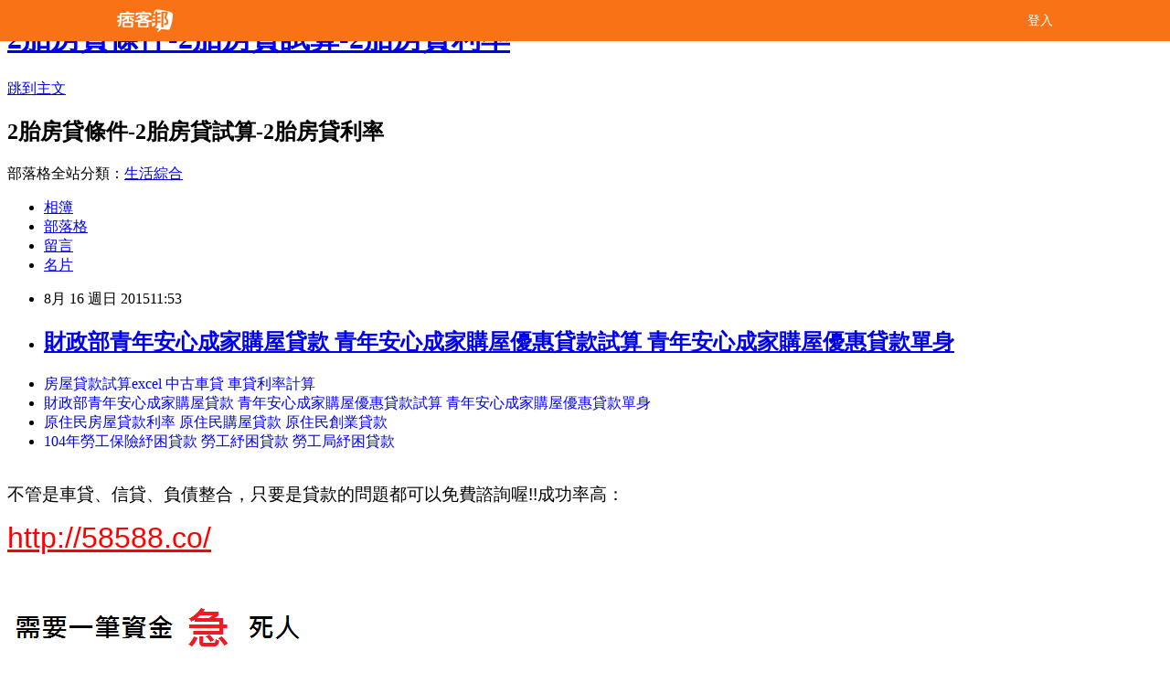

--- FILE ---
content_type: text/html; charset=utf-8
request_url: https://zzt37jl22f.pixnet.net/blog/posts/12085666053
body_size: 27566
content:
<!DOCTYPE html><html lang="zh-TW"><head><meta charSet="utf-8"/><meta name="viewport" content="width=device-width, initial-scale=1"/><link rel="stylesheet" href="/_next/static/chunks/b1e52b495cc0137c.css" data-precedence="next"/><link rel="stylesheet" href="/fix.css?v=202512270418" type="text/css" data-precedence="medium"/><link rel="stylesheet" href="https://s3.1px.tw/blog/theme/choc/iframe-popup.css?v=202512270418" type="text/css" data-precedence="medium"/><link rel="stylesheet" href="https://s3.1px.tw/blog/theme/choc/plugins.min.css?v=202512270418" type="text/css" data-precedence="medium"/><link rel="stylesheet" href="https://s3.1px.tw/blog/theme/choc/openid-comment.css?v=202512270418" type="text/css" data-precedence="medium"/><link rel="stylesheet" href="https://s3.1px.tw/blog/theme/choc/style.min.css?v=202512270418" type="text/css" data-precedence="medium"/><link rel="stylesheet" href="https://s3.1px.tw/blog/theme/choc/main.min.css?v=202512270418" type="text/css" data-precedence="medium"/><link rel="stylesheet" href="https://pimg.1px.tw/zzt37jl22f/assets/zzt37jl22f.css?v=202512270418" type="text/css" data-precedence="medium"/><link rel="stylesheet" href="https://s3.1px.tw/blog/theme/choc/author-info.css?v=202512270418" type="text/css" data-precedence="medium"/><link rel="stylesheet" href="https://s3.1px.tw/blog/theme/choc/idlePop.min.css?v=202512270418" type="text/css" data-precedence="medium"/><link rel="preload" as="script" fetchPriority="low" href="/_next/static/chunks/86ce50721766848a.js"/><script src="/_next/static/chunks/41eaa5427c45ebcc.js" async=""></script><script src="/_next/static/chunks/8c450ee89059fb53.js" async=""></script><script src="/_next/static/chunks/1bb9e06cab48c081.js" async=""></script><script src="/_next/static/chunks/d0f7a7b34e307933.js" async=""></script><script src="/_next/static/chunks/turbopack-dd401d339e8d27bb.js" async=""></script><script src="/_next/static/chunks/ff1a16fafef87110.js" async=""></script><script src="/_next/static/chunks/e308b2b9ce476a3e.js" async=""></script><script src="/_next/static/chunks/2bf79572a40338b7.js" async=""></script><script src="/_next/static/chunks/d3c6eed28c1dd8e2.js" async=""></script><script src="/_next/static/chunks/46ad7420f5a3bc0b.js" async=""></script><script src="/_next/static/chunks/be3c5fb837de3c68.js" async=""></script><script src="/_next/static/chunks/675253b1231f6d99.js" async=""></script><script src="/_next/static/chunks/60d08651d643cedc.js" async=""></script><script src="/_next/static/chunks/8aaeae3ce7295e5b.js" async=""></script><script src="/_next/static/chunks/783fb1e49bc94bdb.js" async=""></script><script src="/_next/static/chunks/51b42820a999bcb6.js" async=""></script><script src="/_next/static/chunks/ed01c75076819ebd.js" async=""></script><script src="/_next/static/chunks/a4df8fc19a9a82e6.js" async=""></script><title>財政部青年安心成家購屋貸款 青年安心成家購屋優惠貸款試算 青年安心成家購屋優惠貸款單身</title><meta name="author" content="2胎房貸條件-2胎房貸試算-2胎房貸利率"/><meta name="google-adsense-platform-account" content="pub-2647689032095179"/><link rel="canonical" href="https://zzt37jl22f.pixnet.net/blog/posts/12085666053"/><meta property="og:title" content="財政部青年安心成家購屋貸款 青年安心成家購屋優惠貸款試算 青年安心成家購屋優惠貸款單身"/><meta property="og:url" content="https://zzt37jl22f.pixnet.net/blog/posts/12085666053"/><meta property="og:image" content="https://avatar.iran.liara.run/username?username=zzt37jl22f"/><meta property="og:type" content="article"/><meta name="twitter:card" content="summary_large_image"/><meta name="twitter:title" content="財政部青年安心成家購屋貸款 青年安心成家購屋優惠貸款試算 青年安心成家購屋優惠貸款單身"/><meta name="twitter:image" content="https://avatar.iran.liara.run/username?username=zzt37jl22f"/><link rel="icon" href="/favicon.ico?favicon.a62c60e0.ico" sizes="32x32" type="image/x-icon"/><script src="/_next/static/chunks/a6dad97d9634a72d.js" noModule=""></script></head><body><!--$--><!--/$--><!--$?--><template id="B:0"></template><!--/$--><script>requestAnimationFrame(function(){$RT=performance.now()});</script><script src="/_next/static/chunks/86ce50721766848a.js" id="_R_" async=""></script><div hidden id="S:0"><script id="pixnet-vars">
        window.PIXNET = {
          post_id: "12085666053",
          name: "zzt37jl22f",
          user_id: 0,
          blog_id: "5706935",
          display_ads: true
        };
      </script><script type="text/javascript" src="https://code.jquery.com/jquery-latest.min.js"></script><script id="json-ld-article-script" type="application/ld+json">{"@context":"https:\u002F\u002Fschema.org","@type":"Article","isAccessibleForFree":true,"mainEntityOfPage":{"@type":"WebPage","@id":"https:\u002F\u002Fzzt37jl22f.pixnet.net\u002Fblog\u002Fposts\u002F12085666053"},"headline":"財政部青年安心成家購屋貸款 青年安心成家購屋優惠貸款試算 青年安心成家購屋優惠貸款單身","description":"","articleBody":"\u003Cul\u003E\r\n\u003Cli\u003E\u003Ca href=\"http:\u002F\u002F58588.co\u002F\" target=\"_blank\" style=\"text-decoration: none;\"\u003E房屋貸款試算excel 中古車貸 車貸利率計算\u003C\u002Fa\u003E\u003C\u002Fli\u003E\u003Cli\u003E\u003Ca href=\"http:\u002F\u002F58588.co\u002F\" target=\"_blank\" style=\"text-decoration: none;\"\u003E財政部青年安心成家購屋貸款 青年安心成家購屋優惠貸款試算 青年安心成家購屋優惠貸款單身\u003C\u002Fa\u003E\u003C\u002Fli\u003E\u003Cli\u003E\u003Ca href=\"http:\u002F\u002F58588.co\u002F\" target=\"_blank\" style=\"text-decoration: none;\"\u003E原住民房屋貸款利率 原住民購屋貸款 原住民創業貸款\u003C\u002Fa\u003E\u003C\u002Fli\u003E\u003Cli\u003E\u003Ca href=\"http:\u002F\u002F58588.co\u002F\" target=\"_blank\" style=\"text-decoration: none;\"\u003E104年勞工保險紓困貸款 勞工紓困貸款 勞工局紓困貸款\u003C\u002Fa\u003E\u003C\u002Fli\u003E\u003Cbr\u002F\u003E\r\n\u003C\u002Ful\u003E\r\n\r\n\u003Cp\u003E\u003Cspan style=\"font-family: arial, helvetica, sans-serif; font-size: 14pt;\"\u003E不管是車貸、信貸、負債整合，只要是貸款的問題都可以免費諮詢喔!!成功率高：\u003C\u002Fspan\u003E\u003C\u002Fp\u003E\r\n\u003Cp\u003E\u003Cspan style=\"text-decoration: underline;\"\u003E\u003Cspan style=\"font-family: arial, helvetica, sans-serif; font-size: 24pt; color: #ff0000;\"\u003E\u003Ca href=\"http:\u002F\u002F58588.co\u002F\" target=\"_blank\"\u003E\u003Cspan style=\"color: #ff0000; text-decoration: underline;\"\u003Ehttp:\u002F\u002F58588.co\u002F\u003C\u002Fspan\u003E\u003C\u002Fa\u003E\u003C\u002Fspan\u003E\u003C\u002Fspan\u003E\u003C\u002Fp\u003E\r\n\u003Cp\u003E\u003Cspan style=\"font-family: arial, helvetica, sans-serif; font-size: 12pt;\"\u003E&nbsp;\u003C\u002Fspan\u003E\u003C\u002Fp\u003E\r\n\u003Cp\u003E\u003Ca href=\"http:\u002F\u002F58588.co\u002F\" target=\"_blank\"\u003E\u003Cimg src=\"http:\u002F\u002Fpic.58588.co\u002F\" alt=\"\" \u002F\u003E\u003C\u002Fa\u003E\u003C\u002Fp\u003E 中國軍公教利率 信貸 利率 比較 信貸 利率 最低時報【林駿剛╱桃園報導】\u003Cbr\u002F\u003E\u003Cbr\u002F\u003E桃園市蘆竹區錦秀街某小型電子工廠，7日發生1.5公噸鹽酸外洩意外，刺鼻氣體從1樓波及到3樓員工宿舍，5名員工聞到，出現眼睛刺痛、頭暈、噁心等症狀，消公務員信用貸款利率 政府優惠購屋貸款 優惠購屋專案貸款防單位趕到救出5人，送醫時意識清楚並無大礙。\u003Cbr\u002F\u003E\u003Cbr\u002F\u003E事發後，消防單位通報桃園市政府警察局、環保局及北區毒物中心，並會同環保署災害應變小組，調查鹽酸外洩原因。\u003Cbr\u002F\u003E\u003Cbr\u002F\u003E鹽酸外洩的電子公司，位在蘆竹南崁地區小型工業區，為3層房屋抵押貸款利率比較 房屋貸款試算 房屋貸款利率樓建築，以生產印刷電路板為主。有鄰居表示，昨事發當時，聽到「碰」爆裂聲，接著感到眼睛刺痛、噁心及頭暈等症狀，趕緊通報警消。\u003Cbr\u002F\u003E\u003Cbr\u002F\u003E消防局第三大隊長游仙文表示，事發當時，員工尚未上班，但3樓員工宿舍有2名本國籍勞工及3名外勞，為安全起見，要求他們躲在房內，緊閉房門，由穿著防護衣的救護人員，持氣瓶上樓供給使用，成功救援下樓。5人僅輕微不適症狀，仍意識清楚，送醫無大礙。\u003Cbr\u002F\u003E\u003Cbr\u002F\u003E游仙文指出，協助員工脫困後，現場圍起封鎖線，消防人員在地面以碎布及木屑圍餘屋貸款 二手屋貸款 老屋貸款堵，再由化學回收車實施回收作業，外流至水溝漏液，則以槽車抽取回收。經統計，此事件鹽酸總洩漏約1.5公噸，面積約12平方米。\u003Cbr\u002F\u003E\u003Cbr\u002F\u003E房貸利率大約多少-想抵押房屋來投資適合嗎 信用不良車貸 信用不良可貸款嗎\u003Cul\u003E\r\n\u003Cli\u003E\u003Ca href=\"http:\u002F\u002Fblog.xuite.net\u002Fhwsb1wv61f\u002Fblog\u002F332731365\" target=\"_blank\" style=\"text-decoration: none;\"\u003E汽車轉貸流程 汽車轉增貸 汽車轉貸\u003C\u002Fa\u003E\u003C\u002Fli\u003E\u003Cli\u003E\u003Ca href=\"http:\u002F\u002Fhwsb1wv61f.pixnet.net\u002Fblog\u002Fpost\u002F85663068-%e8%bb%8d%e5%85%ac%e6%95%99%e4%bf%a1%e8%b2%b8%e5%88%a9%e7%8e%87-%e8%b2%bc%e5%bf%83%e7%9b%b8%e8%b2%b8%e5%88%a9%e7%8e%87-%e8%b2%bc%e5%bf%83%e7%9b%b8%e8%b2%b82015\" target=\"_blank\" style=\"text-decoration: none;\"\u003E軍公教信貸利率 貼心相貸利率 貼心相貸2015\u003C\u002Fa\u003E\u003C\u002Fli\u003E\u003Cli\u003E\u003Ca href=\"http:\u002F\u002Fcatholic0853.pixnet.net\u002Fblog\u002Fpost\u002F85661811-104%e5%b9%b4%e5%8b%9e%e5%b7%a5%e7%b4%93%e5%9b%b0%e8%b2%b8%e6%ac%be-%e5%8b%9e%e4%bf%9d%e5%b1%80%e5%8b%9e%e5%b7%a5%e7%b4%93%e5%9b%b0%e8%b2%b8%e6%ac%be-%e5%8b%9e%e4%bf%9d\" target=\"_blank\" style=\"text-decoration: none;\"\u003E104年勞工紓困貸款 勞保局勞工紓困貸款 勞保局貸款\u003C\u002Fa\u003E\u003C\u002Fli\u003E\u003Cli\u003E\u003Ca href=\"http:\u002F\u002Fblog.xuite.net\u002Fmjml8ho13c\u002Fblog\u002F332735472\" target=\"_blank\" style=\"text-decoration: none;\"\u003E個人信用貸款利率 信用貸款試算 公務人員房貸試算\u003C\u002Fa\u003E\u003C\u002Fli\u003E\u003Cli\u003E\u003Ca href=\"http:\u002F\u002Fblog.xuite.net\u002Fhzzm6dt05m\u002Fblog\u002F332730228\" target=\"_blank\" style=\"text-decoration: none;\"\u003E買房貸款試算 貸款利率計算 車貸利率試算表\u003C\u002Fa\u003E\u003C\u002Fli\u003E\u003Cli\u003E\u003Ca href=\"http:\u002F\u002Fsworn3803.pixnet.net\u002Fblog\u002Fpost\u002F85664559-%e8%bb%8d%e5%85%ac%e6%95%99%e8%b2%b8%e6%ac%be%e8%a9%a6%e7%ae%97-%e4%b8%ad%e5%8f%a4%e8%bb%8a%e8%bb%8a%e8%b2%b8-%e4%b8%ad%e5%8f%a4%e8%bb%8a%e8%b2%b8\" target=\"_blank\" style=\"text-decoration: none;\"\u003E軍公教貸款試算 中古車車貸 中古車貸\u003C\u002Fa\u003E\u003C\u002Fli\u003E\r\n\u003C\u002Ful\u003E\u003Cbr\u002F\u003E","image":[],"author":{"@type":"Person","name":"2胎房貸條件-2胎房貸試算-2胎房貸利率","url":"https:\u002F\u002Fwww.pixnet.net\u002Fpcard\u002Fzzt37jl22f"},"publisher":{"@type":"Organization","name":"2胎房貸條件-2胎房貸試算-2胎房貸利率","logo":{"@type":"ImageObject","url":"https:\u002F\u002Favatar.iran.liara.run\u002Fusername?username=zzt37jl22f"}},"datePublished":"2015-08-16T03:53:58.000Z","dateModified":"","keywords":[],"articleSection":"圖文創作"}</script><template id="P:1"></template><template id="P:2"></template><template id="P:3"></template><section aria-label="Notifications alt+T" tabindex="-1" aria-live="polite" aria-relevant="additions text" aria-atomic="false"></section></div><script>(self.__next_f=self.__next_f||[]).push([0])</script><script>self.__next_f.push([1,"1:\"$Sreact.fragment\"\n3:I[39756,[\"/_next/static/chunks/ff1a16fafef87110.js\",\"/_next/static/chunks/e308b2b9ce476a3e.js\"],\"default\"]\n4:I[53536,[\"/_next/static/chunks/ff1a16fafef87110.js\",\"/_next/static/chunks/e308b2b9ce476a3e.js\"],\"default\"]\n6:I[97367,[\"/_next/static/chunks/ff1a16fafef87110.js\",\"/_next/static/chunks/e308b2b9ce476a3e.js\"],\"OutletBoundary\"]\n8:I[97367,[\"/_next/static/chunks/ff1a16fafef87110.js\",\"/_next/static/chunks/e308b2b9ce476a3e.js\"],\"ViewportBoundary\"]\na:I[97367,[\"/_next/static/chunks/ff1a16fafef87110.js\",\"/_next/static/chunks/e308b2b9ce476a3e.js\"],\"MetadataBoundary\"]\nc:I[63491,[\"/_next/static/chunks/2bf79572a40338b7.js\",\"/_next/static/chunks/d3c6eed28c1dd8e2.js\"],\"default\"]\nd:I[79520,[\"/_next/static/chunks/46ad7420f5a3bc0b.js\",\"/_next/static/chunks/be3c5fb837de3c68.js\",\"/_next/static/chunks/675253b1231f6d99.js\"],\"\"]\n10:I[69182,[\"/_next/static/chunks/46ad7420f5a3bc0b.js\",\"/_next/static/chunks/be3c5fb837de3c68.js\",\"/_next/static/chunks/675253b1231f6d99.js\"],\"HydrationComplete\"]\n11:I[12985,[\"/_next/static/chunks/46ad7420f5a3bc0b.js\",\"/_next/static/chunks/be3c5fb837de3c68.js\",\"/_next/static/chunks/675253b1231f6d99.js\"],\"NuqsAdapter\"]\n12:I[82782,[\"/_next/static/chunks/46ad7420f5a3bc0b.js\",\"/_next/static/chunks/be3c5fb837de3c68.js\",\"/_next/static/chunks/675253b1231f6d99.js\"],\"RefineContext\"]\n13:I[29306,[\"/_next/static/chunks/46ad7420f5a3bc0b.js\",\"/_next/static/chunks/be3c5fb837de3c68.js\",\"/_next/static/chunks/675253b1231f6d99.js\",\"/_next/static/chunks/60d08651d643cedc.js\",\"/_next/static/chunks/d3c6eed28c1dd8e2.js\"],\"default\"]\n:HL[\"/_next/static/chunks/b1e52b495cc0137c.css\",\"style\"]\n"])</script><script>self.__next_f.push([1,"0:{\"P\":null,\"b\":\"n3k7XteJ4xIo9R95BQoH-\",\"c\":[\"\",\"blog\",\"posts\",\"12085666053\"],\"q\":\"\",\"i\":false,\"f\":[[[\"\",{\"children\":[\"blog\",{\"children\":[\"posts\",{\"children\":[[\"id\",\"12085666053\",\"d\"],{\"children\":[\"__PAGE__\",{}]}]}]}]},\"$undefined\",\"$undefined\",true],[[\"$\",\"$1\",\"c\",{\"children\":[[[\"$\",\"script\",\"script-0\",{\"src\":\"/_next/static/chunks/46ad7420f5a3bc0b.js\",\"async\":true,\"nonce\":\"$undefined\"}],[\"$\",\"script\",\"script-1\",{\"src\":\"/_next/static/chunks/be3c5fb837de3c68.js\",\"async\":true,\"nonce\":\"$undefined\"}],[\"$\",\"script\",\"script-2\",{\"src\":\"/_next/static/chunks/675253b1231f6d99.js\",\"async\":true,\"nonce\":\"$undefined\"}]],\"$L2\"]}],{\"children\":[[\"$\",\"$1\",\"c\",{\"children\":[null,[\"$\",\"$L3\",null,{\"parallelRouterKey\":\"children\",\"error\":\"$undefined\",\"errorStyles\":\"$undefined\",\"errorScripts\":\"$undefined\",\"template\":[\"$\",\"$L4\",null,{}],\"templateStyles\":\"$undefined\",\"templateScripts\":\"$undefined\",\"notFound\":\"$undefined\",\"forbidden\":\"$undefined\",\"unauthorized\":\"$undefined\"}]]}],{\"children\":[[\"$\",\"$1\",\"c\",{\"children\":[null,[\"$\",\"$L3\",null,{\"parallelRouterKey\":\"children\",\"error\":\"$undefined\",\"errorStyles\":\"$undefined\",\"errorScripts\":\"$undefined\",\"template\":[\"$\",\"$L4\",null,{}],\"templateStyles\":\"$undefined\",\"templateScripts\":\"$undefined\",\"notFound\":\"$undefined\",\"forbidden\":\"$undefined\",\"unauthorized\":\"$undefined\"}]]}],{\"children\":[[\"$\",\"$1\",\"c\",{\"children\":[null,[\"$\",\"$L3\",null,{\"parallelRouterKey\":\"children\",\"error\":\"$undefined\",\"errorStyles\":\"$undefined\",\"errorScripts\":\"$undefined\",\"template\":[\"$\",\"$L4\",null,{}],\"templateStyles\":\"$undefined\",\"templateScripts\":\"$undefined\",\"notFound\":\"$undefined\",\"forbidden\":\"$undefined\",\"unauthorized\":\"$undefined\"}]]}],{\"children\":[[\"$\",\"$1\",\"c\",{\"children\":[\"$L5\",[[\"$\",\"link\",\"0\",{\"rel\":\"stylesheet\",\"href\":\"/_next/static/chunks/b1e52b495cc0137c.css\",\"precedence\":\"next\",\"crossOrigin\":\"$undefined\",\"nonce\":\"$undefined\"}],[\"$\",\"script\",\"script-0\",{\"src\":\"/_next/static/chunks/8aaeae3ce7295e5b.js\",\"async\":true,\"nonce\":\"$undefined\"}],[\"$\",\"script\",\"script-1\",{\"src\":\"/_next/static/chunks/783fb1e49bc94bdb.js\",\"async\":true,\"nonce\":\"$undefined\"}],[\"$\",\"script\",\"script-2\",{\"src\":\"/_next/static/chunks/51b42820a999bcb6.js\",\"async\":true,\"nonce\":\"$undefined\"}],[\"$\",\"script\",\"script-3\",{\"src\":\"/_next/static/chunks/ed01c75076819ebd.js\",\"async\":true,\"nonce\":\"$undefined\"}],[\"$\",\"script\",\"script-4\",{\"src\":\"/_next/static/chunks/a4df8fc19a9a82e6.js\",\"async\":true,\"nonce\":\"$undefined\"}]],[\"$\",\"$L6\",null,{\"children\":\"$@7\"}]]}],{},null,false,false]},null,false,false]},null,false,false]},null,false,false]},null,false,false],[\"$\",\"$1\",\"h\",{\"children\":[null,[\"$\",\"$L8\",null,{\"children\":\"$@9\"}],[\"$\",\"$La\",null,{\"children\":\"$@b\"}],null]}],false]],\"m\":\"$undefined\",\"G\":[\"$c\",[]],\"S\":false}\n"])</script><script>self.__next_f.push([1,"2:[\"$\",\"html\",null,{\"lang\":\"zh-TW\",\"children\":[[\"$\",\"$Ld\",null,{\"id\":\"google-tag-manager\",\"strategy\":\"afterInteractive\",\"children\":\"\\n(function(w,d,s,l,i){w[l]=w[l]||[];w[l].push({'gtm.start':\\nnew Date().getTime(),event:'gtm.js'});var f=d.getElementsByTagName(s)[0],\\nj=d.createElement(s),dl=l!='dataLayer'?'\u0026l='+l:'';j.async=true;j.src=\\n'https://www.googletagmanager.com/gtm.js?id='+i+dl;f.parentNode.insertBefore(j,f);\\n})(window,document,'script','dataLayer','GTM-TRLQMPKX');\\n  \"}],\"$Le\",\"$Lf\",[\"$\",\"body\",null,{\"children\":[[\"$\",\"$L10\",null,{}],[\"$\",\"$L11\",null,{\"children\":[\"$\",\"$L12\",null,{\"children\":[\"$\",\"$L3\",null,{\"parallelRouterKey\":\"children\",\"error\":\"$undefined\",\"errorStyles\":\"$undefined\",\"errorScripts\":\"$undefined\",\"template\":[\"$\",\"$L4\",null,{}],\"templateStyles\":\"$undefined\",\"templateScripts\":\"$undefined\",\"notFound\":[[\"$\",\"$L13\",null,{}],[]],\"forbidden\":\"$undefined\",\"unauthorized\":\"$undefined\"}]}]}]]}]]}]\n9:[[\"$\",\"meta\",\"0\",{\"charSet\":\"utf-8\"}],[\"$\",\"meta\",\"1\",{\"name\":\"viewport\",\"content\":\"width=device-width, initial-scale=1\"}]]\n"])</script><script>self.__next_f.push([1,"e:null\nf:null\n"])</script><script>self.__next_f.push([1,"15:I[27201,[\"/_next/static/chunks/ff1a16fafef87110.js\",\"/_next/static/chunks/e308b2b9ce476a3e.js\"],\"IconMark\"]\n5:[[\"$\",\"script\",null,{\"id\":\"pixnet-vars\",\"children\":\"\\n        window.PIXNET = {\\n          post_id: \\\"12085666053\\\",\\n          name: \\\"zzt37jl22f\\\",\\n          user_id: 0,\\n          blog_id: \\\"5706935\\\",\\n          display_ads: true\\n        };\\n      \"}],\"$L14\"]\nb:[[\"$\",\"title\",\"0\",{\"children\":\"財政部青年安心成家購屋貸款 青年安心成家購屋優惠貸款試算 青年安心成家購屋優惠貸款單身\"}],[\"$\",\"meta\",\"1\",{\"name\":\"author\",\"content\":\"2胎房貸條件-2胎房貸試算-2胎房貸利率\"}],[\"$\",\"meta\",\"2\",{\"name\":\"google-adsense-platform-account\",\"content\":\"pub-2647689032095179\"}],[\"$\",\"link\",\"3\",{\"rel\":\"canonical\",\"href\":\"https://zzt37jl22f.pixnet.net/blog/posts/12085666053\"}],[\"$\",\"meta\",\"4\",{\"property\":\"og:title\",\"content\":\"財政部青年安心成家購屋貸款 青年安心成家購屋優惠貸款試算 青年安心成家購屋優惠貸款單身\"}],[\"$\",\"meta\",\"5\",{\"property\":\"og:url\",\"content\":\"https://zzt37jl22f.pixnet.net/blog/posts/12085666053\"}],[\"$\",\"meta\",\"6\",{\"property\":\"og:image\",\"content\":\"https://avatar.iran.liara.run/username?username=zzt37jl22f\"}],[\"$\",\"meta\",\"7\",{\"property\":\"og:type\",\"content\":\"article\"}],[\"$\",\"meta\",\"8\",{\"name\":\"twitter:card\",\"content\":\"summary_large_image\"}],[\"$\",\"meta\",\"9\",{\"name\":\"twitter:title\",\"content\":\"財政部青年安心成家購屋貸款 青年安心成家購屋優惠貸款試算 青年安心成家購屋優惠貸款單身\"}],[\"$\",\"meta\",\"10\",{\"name\":\"twitter:image\",\"content\":\"https://avatar.iran.liara.run/username?username=zzt37jl22f\"}],[\"$\",\"link\",\"11\",{\"rel\":\"icon\",\"href\":\"/favicon.ico?favicon.a62c60e0.ico\",\"sizes\":\"32x32\",\"type\":\"image/x-icon\"}],[\"$\",\"$L15\",\"12\",{}]]\n7:null\n"])</script><script>self.__next_f.push([1,":HL[\"/fix.css?v=202512270418\",\"style\",{\"type\":\"text/css\"}]\n:HL[\"https://s3.1px.tw/blog/theme/choc/iframe-popup.css?v=202512270418\",\"style\",{\"type\":\"text/css\"}]\n:HL[\"https://s3.1px.tw/blog/theme/choc/plugins.min.css?v=202512270418\",\"style\",{\"type\":\"text/css\"}]\n:HL[\"https://s3.1px.tw/blog/theme/choc/openid-comment.css?v=202512270418\",\"style\",{\"type\":\"text/css\"}]\n:HL[\"https://s3.1px.tw/blog/theme/choc/style.min.css?v=202512270418\",\"style\",{\"type\":\"text/css\"}]\n:HL[\"https://s3.1px.tw/blog/theme/choc/main.min.css?v=202512270418\",\"style\",{\"type\":\"text/css\"}]\n:HL[\"https://pimg.1px.tw/zzt37jl22f/assets/zzt37jl22f.css?v=202512270418\",\"style\",{\"type\":\"text/css\"}]\n:HL[\"https://s3.1px.tw/blog/theme/choc/author-info.css?v=202512270418\",\"style\",{\"type\":\"text/css\"}]\n:HL[\"https://s3.1px.tw/blog/theme/choc/idlePop.min.css?v=202512270418\",\"style\",{\"type\":\"text/css\"}]\n16:T1b39,"])</script><script>self.__next_f.push([1,"{\"@context\":\"https:\\u002F\\u002Fschema.org\",\"@type\":\"Article\",\"isAccessibleForFree\":true,\"mainEntityOfPage\":{\"@type\":\"WebPage\",\"@id\":\"https:\\u002F\\u002Fzzt37jl22f.pixnet.net\\u002Fblog\\u002Fposts\\u002F12085666053\"},\"headline\":\"財政部青年安心成家購屋貸款 青年安心成家購屋優惠貸款試算 青年安心成家購屋優惠貸款單身\",\"description\":\"\",\"articleBody\":\"\\u003Cul\\u003E\\r\\n\\u003Cli\\u003E\\u003Ca href=\\\"http:\\u002F\\u002F58588.co\\u002F\\\" target=\\\"_blank\\\" style=\\\"text-decoration: none;\\\"\\u003E房屋貸款試算excel 中古車貸 車貸利率計算\\u003C\\u002Fa\\u003E\\u003C\\u002Fli\\u003E\\u003Cli\\u003E\\u003Ca href=\\\"http:\\u002F\\u002F58588.co\\u002F\\\" target=\\\"_blank\\\" style=\\\"text-decoration: none;\\\"\\u003E財政部青年安心成家購屋貸款 青年安心成家購屋優惠貸款試算 青年安心成家購屋優惠貸款單身\\u003C\\u002Fa\\u003E\\u003C\\u002Fli\\u003E\\u003Cli\\u003E\\u003Ca href=\\\"http:\\u002F\\u002F58588.co\\u002F\\\" target=\\\"_blank\\\" style=\\\"text-decoration: none;\\\"\\u003E原住民房屋貸款利率 原住民購屋貸款 原住民創業貸款\\u003C\\u002Fa\\u003E\\u003C\\u002Fli\\u003E\\u003Cli\\u003E\\u003Ca href=\\\"http:\\u002F\\u002F58588.co\\u002F\\\" target=\\\"_blank\\\" style=\\\"text-decoration: none;\\\"\\u003E104年勞工保險紓困貸款 勞工紓困貸款 勞工局紓困貸款\\u003C\\u002Fa\\u003E\\u003C\\u002Fli\\u003E\\u003Cbr\\u002F\\u003E\\r\\n\\u003C\\u002Ful\\u003E\\r\\n\\r\\n\\u003Cp\\u003E\\u003Cspan style=\\\"font-family: arial, helvetica, sans-serif; font-size: 14pt;\\\"\\u003E不管是車貸、信貸、負債整合，只要是貸款的問題都可以免費諮詢喔!!成功率高：\\u003C\\u002Fspan\\u003E\\u003C\\u002Fp\\u003E\\r\\n\\u003Cp\\u003E\\u003Cspan style=\\\"text-decoration: underline;\\\"\\u003E\\u003Cspan style=\\\"font-family: arial, helvetica, sans-serif; font-size: 24pt; color: #ff0000;\\\"\\u003E\\u003Ca href=\\\"http:\\u002F\\u002F58588.co\\u002F\\\" target=\\\"_blank\\\"\\u003E\\u003Cspan style=\\\"color: #ff0000; text-decoration: underline;\\\"\\u003Ehttp:\\u002F\\u002F58588.co\\u002F\\u003C\\u002Fspan\\u003E\\u003C\\u002Fa\\u003E\\u003C\\u002Fspan\\u003E\\u003C\\u002Fspan\\u003E\\u003C\\u002Fp\\u003E\\r\\n\\u003Cp\\u003E\\u003Cspan style=\\\"font-family: arial, helvetica, sans-serif; font-size: 12pt;\\\"\\u003E\u0026nbsp;\\u003C\\u002Fspan\\u003E\\u003C\\u002Fp\\u003E\\r\\n\\u003Cp\\u003E\\u003Ca href=\\\"http:\\u002F\\u002F58588.co\\u002F\\\" target=\\\"_blank\\\"\\u003E\\u003Cimg src=\\\"http:\\u002F\\u002Fpic.58588.co\\u002F\\\" alt=\\\"\\\" \\u002F\\u003E\\u003C\\u002Fa\\u003E\\u003C\\u002Fp\\u003E 中國軍公教利率 信貸 利率 比較 信貸 利率 最低時報【林駿剛╱桃園報導】\\u003Cbr\\u002F\\u003E\\u003Cbr\\u002F\\u003E桃園市蘆竹區錦秀街某小型電子工廠，7日發生1.5公噸鹽酸外洩意外，刺鼻氣體從1樓波及到3樓員工宿舍，5名員工聞到，出現眼睛刺痛、頭暈、噁心等症狀，消公務員信用貸款利率 政府優惠購屋貸款 優惠購屋專案貸款防單位趕到救出5人，送醫時意識清楚並無大礙。\\u003Cbr\\u002F\\u003E\\u003Cbr\\u002F\\u003E事發後，消防單位通報桃園市政府警察局、環保局及北區毒物中心，並會同環保署災害應變小組，調查鹽酸外洩原因。\\u003Cbr\\u002F\\u003E\\u003Cbr\\u002F\\u003E鹽酸外洩的電子公司，位在蘆竹南崁地區小型工業區，為3層房屋抵押貸款利率比較 房屋貸款試算 房屋貸款利率樓建築，以生產印刷電路板為主。有鄰居表示，昨事發當時，聽到「碰」爆裂聲，接著感到眼睛刺痛、噁心及頭暈等症狀，趕緊通報警消。\\u003Cbr\\u002F\\u003E\\u003Cbr\\u002F\\u003E消防局第三大隊長游仙文表示，事發當時，員工尚未上班，但3樓員工宿舍有2名本國籍勞工及3名外勞，為安全起見，要求他們躲在房內，緊閉房門，由穿著防護衣的救護人員，持氣瓶上樓供給使用，成功救援下樓。5人僅輕微不適症狀，仍意識清楚，送醫無大礙。\\u003Cbr\\u002F\\u003E\\u003Cbr\\u002F\\u003E游仙文指出，協助員工脫困後，現場圍起封鎖線，消防人員在地面以碎布及木屑圍餘屋貸款 二手屋貸款 老屋貸款堵，再由化學回收車實施回收作業，外流至水溝漏液，則以槽車抽取回收。經統計，此事件鹽酸總洩漏約1.5公噸，面積約12平方米。\\u003Cbr\\u002F\\u003E\\u003Cbr\\u002F\\u003E房貸利率大約多少-想抵押房屋來投資適合嗎 信用不良車貸 信用不良可貸款嗎\\u003Cul\\u003E\\r\\n\\u003Cli\\u003E\\u003Ca href=\\\"http:\\u002F\\u002Fblog.xuite.net\\u002Fhwsb1wv61f\\u002Fblog\\u002F332731365\\\" target=\\\"_blank\\\" style=\\\"text-decoration: none;\\\"\\u003E汽車轉貸流程 汽車轉增貸 汽車轉貸\\u003C\\u002Fa\\u003E\\u003C\\u002Fli\\u003E\\u003Cli\\u003E\\u003Ca href=\\\"http:\\u002F\\u002Fhwsb1wv61f.pixnet.net\\u002Fblog\\u002Fpost\\u002F85663068-%e8%bb%8d%e5%85%ac%e6%95%99%e4%bf%a1%e8%b2%b8%e5%88%a9%e7%8e%87-%e8%b2%bc%e5%bf%83%e7%9b%b8%e8%b2%b8%e5%88%a9%e7%8e%87-%e8%b2%bc%e5%bf%83%e7%9b%b8%e8%b2%b82015\\\" target=\\\"_blank\\\" style=\\\"text-decoration: none;\\\"\\u003E軍公教信貸利率 貼心相貸利率 貼心相貸2015\\u003C\\u002Fa\\u003E\\u003C\\u002Fli\\u003E\\u003Cli\\u003E\\u003Ca href=\\\"http:\\u002F\\u002Fcatholic0853.pixnet.net\\u002Fblog\\u002Fpost\\u002F85661811-104%e5%b9%b4%e5%8b%9e%e5%b7%a5%e7%b4%93%e5%9b%b0%e8%b2%b8%e6%ac%be-%e5%8b%9e%e4%bf%9d%e5%b1%80%e5%8b%9e%e5%b7%a5%e7%b4%93%e5%9b%b0%e8%b2%b8%e6%ac%be-%e5%8b%9e%e4%bf%9d\\\" target=\\\"_blank\\\" style=\\\"text-decoration: none;\\\"\\u003E104年勞工紓困貸款 勞保局勞工紓困貸款 勞保局貸款\\u003C\\u002Fa\\u003E\\u003C\\u002Fli\\u003E\\u003Cli\\u003E\\u003Ca href=\\\"http:\\u002F\\u002Fblog.xuite.net\\u002Fmjml8ho13c\\u002Fblog\\u002F332735472\\\" target=\\\"_blank\\\" style=\\\"text-decoration: none;\\\"\\u003E個人信用貸款利率 信用貸款試算 公務人員房貸試算\\u003C\\u002Fa\\u003E\\u003C\\u002Fli\\u003E\\u003Cli\\u003E\\u003Ca href=\\\"http:\\u002F\\u002Fblog.xuite.net\\u002Fhzzm6dt05m\\u002Fblog\\u002F332730228\\\" target=\\\"_blank\\\" style=\\\"text-decoration: none;\\\"\\u003E買房貸款試算 貸款利率計算 車貸利率試算表\\u003C\\u002Fa\\u003E\\u003C\\u002Fli\\u003E\\u003Cli\\u003E\\u003Ca href=\\\"http:\\u002F\\u002Fsworn3803.pixnet.net\\u002Fblog\\u002Fpost\\u002F85664559-%e8%bb%8d%e5%85%ac%e6%95%99%e8%b2%b8%e6%ac%be%e8%a9%a6%e7%ae%97-%e4%b8%ad%e5%8f%a4%e8%bb%8a%e8%bb%8a%e8%b2%b8-%e4%b8%ad%e5%8f%a4%e8%bb%8a%e8%b2%b8\\\" target=\\\"_blank\\\" style=\\\"text-decoration: none;\\\"\\u003E軍公教貸款試算 中古車車貸 中古車貸\\u003C\\u002Fa\\u003E\\u003C\\u002Fli\\u003E\\r\\n\\u003C\\u002Ful\\u003E\\u003Cbr\\u002F\\u003E\",\"image\":[],\"author\":{\"@type\":\"Person\",\"name\":\"2胎房貸條件-2胎房貸試算-2胎房貸利率\",\"url\":\"https:\\u002F\\u002Fwww.pixnet.net\\u002Fpcard\\u002Fzzt37jl22f\"},\"publisher\":{\"@type\":\"Organization\",\"name\":\"2胎房貸條件-2胎房貸試算-2胎房貸利率\",\"logo\":{\"@type\":\"ImageObject\",\"url\":\"https:\\u002F\\u002Favatar.iran.liara.run\\u002Fusername?username=zzt37jl22f\"}},\"datePublished\":\"2015-08-16T03:53:58.000Z\",\"dateModified\":\"\",\"keywords\":[],\"articleSection\":\"圖文創作\"}"])</script><script>self.__next_f.push([1,"14:[[[[\"$\",\"link\",\"/fix.css?v=202512270418\",{\"rel\":\"stylesheet\",\"href\":\"/fix.css?v=202512270418\",\"type\":\"text/css\",\"precedence\":\"medium\"}],[\"$\",\"link\",\"https://s3.1px.tw/blog/theme/choc/iframe-popup.css?v=202512270418\",{\"rel\":\"stylesheet\",\"href\":\"https://s3.1px.tw/blog/theme/choc/iframe-popup.css?v=202512270418\",\"type\":\"text/css\",\"precedence\":\"medium\"}],[\"$\",\"link\",\"https://s3.1px.tw/blog/theme/choc/plugins.min.css?v=202512270418\",{\"rel\":\"stylesheet\",\"href\":\"https://s3.1px.tw/blog/theme/choc/plugins.min.css?v=202512270418\",\"type\":\"text/css\",\"precedence\":\"medium\"}],[\"$\",\"link\",\"https://s3.1px.tw/blog/theme/choc/openid-comment.css?v=202512270418\",{\"rel\":\"stylesheet\",\"href\":\"https://s3.1px.tw/blog/theme/choc/openid-comment.css?v=202512270418\",\"type\":\"text/css\",\"precedence\":\"medium\"}],[\"$\",\"link\",\"https://s3.1px.tw/blog/theme/choc/style.min.css?v=202512270418\",{\"rel\":\"stylesheet\",\"href\":\"https://s3.1px.tw/blog/theme/choc/style.min.css?v=202512270418\",\"type\":\"text/css\",\"precedence\":\"medium\"}],[\"$\",\"link\",\"https://s3.1px.tw/blog/theme/choc/main.min.css?v=202512270418\",{\"rel\":\"stylesheet\",\"href\":\"https://s3.1px.tw/blog/theme/choc/main.min.css?v=202512270418\",\"type\":\"text/css\",\"precedence\":\"medium\"}],[\"$\",\"link\",\"https://pimg.1px.tw/zzt37jl22f/assets/zzt37jl22f.css?v=202512270418\",{\"rel\":\"stylesheet\",\"href\":\"https://pimg.1px.tw/zzt37jl22f/assets/zzt37jl22f.css?v=202512270418\",\"type\":\"text/css\",\"precedence\":\"medium\"}],[\"$\",\"link\",\"https://s3.1px.tw/blog/theme/choc/author-info.css?v=202512270418\",{\"rel\":\"stylesheet\",\"href\":\"https://s3.1px.tw/blog/theme/choc/author-info.css?v=202512270418\",\"type\":\"text/css\",\"precedence\":\"medium\"}],[\"$\",\"link\",\"https://s3.1px.tw/blog/theme/choc/idlePop.min.css?v=202512270418\",{\"rel\":\"stylesheet\",\"href\":\"https://s3.1px.tw/blog/theme/choc/idlePop.min.css?v=202512270418\",\"type\":\"text/css\",\"precedence\":\"medium\"}]],[\"$\",\"script\",null,{\"type\":\"text/javascript\",\"src\":\"https://code.jquery.com/jquery-latest.min.js\"}]],[[\"$\",\"script\",null,{\"id\":\"json-ld-article-script\",\"type\":\"application/ld+json\",\"dangerouslySetInnerHTML\":{\"__html\":\"$16\"}}],\"$L17\"],\"$L18\",\"$L19\"]\n"])</script><script>self.__next_f.push([1,"1a:I[5479,[\"/_next/static/chunks/46ad7420f5a3bc0b.js\",\"/_next/static/chunks/be3c5fb837de3c68.js\",\"/_next/static/chunks/675253b1231f6d99.js\",\"/_next/static/chunks/8aaeae3ce7295e5b.js\",\"/_next/static/chunks/783fb1e49bc94bdb.js\",\"/_next/static/chunks/51b42820a999bcb6.js\",\"/_next/static/chunks/ed01c75076819ebd.js\",\"/_next/static/chunks/a4df8fc19a9a82e6.js\"],\"default\"]\n1b:I[38045,[\"/_next/static/chunks/46ad7420f5a3bc0b.js\",\"/_next/static/chunks/be3c5fb837de3c68.js\",\"/_next/static/chunks/675253b1231f6d99.js\",\"/_next/static/chunks/8aaeae3ce7295e5b.js\",\"/_next/static/chunks/783fb1e49bc94bdb.js\",\"/_next/static/chunks/51b42820a999bcb6.js\",\"/_next/static/chunks/ed01c75076819ebd.js\",\"/_next/static/chunks/a4df8fc19a9a82e6.js\"],\"ArticleHead\"]\n17:[\"$\",\"script\",null,{\"id\":\"json-ld-breadcrumb-script\",\"type\":\"application/ld+json\",\"dangerouslySetInnerHTML\":{\"__html\":\"{\\\"@context\\\":\\\"https:\\\\u002F\\\\u002Fschema.org\\\",\\\"@type\\\":\\\"BreadcrumbList\\\",\\\"itemListElement\\\":[{\\\"@type\\\":\\\"ListItem\\\",\\\"position\\\":1,\\\"name\\\":\\\"首頁\\\",\\\"item\\\":\\\"https:\\\\u002F\\\\u002Fzzt37jl22f.pixnet.net\\\"},{\\\"@type\\\":\\\"ListItem\\\",\\\"position\\\":2,\\\"name\\\":\\\"部落格\\\",\\\"item\\\":\\\"https:\\\\u002F\\\\u002Fzzt37jl22f.pixnet.net\\\\u002Fblog\\\"},{\\\"@type\\\":\\\"ListItem\\\",\\\"position\\\":3,\\\"name\\\":\\\"文章\\\",\\\"item\\\":\\\"https:\\\\u002F\\\\u002Fzzt37jl22f.pixnet.net\\\\u002Fblog\\\\u002Fposts\\\"},{\\\"@type\\\":\\\"ListItem\\\",\\\"position\\\":4,\\\"name\\\":\\\"財政部青年安心成家購屋貸款 青年安心成家購屋優惠貸款試算 青年安心成家購屋優惠貸款單身\\\",\\\"item\\\":\\\"https:\\\\u002F\\\\u002Fzzt37jl22f.pixnet.net\\\\u002Fblog\\\\u002Fposts\\\\u002F12085666053\\\"}]}\"}}]\n1c:T1247,"])</script><script>self.__next_f.push([1,"\u003cul\u003e\r\n\u003cli\u003e\u003ca href=\"http://58588.co/\" target=\"_blank\" style=\"text-decoration: none;\"\u003e房屋貸款試算excel 中古車貸 車貸利率計算\u003c/a\u003e\u003c/li\u003e\u003cli\u003e\u003ca href=\"http://58588.co/\" target=\"_blank\" style=\"text-decoration: none;\"\u003e財政部青年安心成家購屋貸款 青年安心成家購屋優惠貸款試算 青年安心成家購屋優惠貸款單身\u003c/a\u003e\u003c/li\u003e\u003cli\u003e\u003ca href=\"http://58588.co/\" target=\"_blank\" style=\"text-decoration: none;\"\u003e原住民房屋貸款利率 原住民購屋貸款 原住民創業貸款\u003c/a\u003e\u003c/li\u003e\u003cli\u003e\u003ca href=\"http://58588.co/\" target=\"_blank\" style=\"text-decoration: none;\"\u003e104年勞工保險紓困貸款 勞工紓困貸款 勞工局紓困貸款\u003c/a\u003e\u003c/li\u003e\u003cbr/\u003e\r\n\u003c/ul\u003e\r\n\r\n\u003cp\u003e\u003cspan style=\"font-family: arial, helvetica, sans-serif; font-size: 14pt;\"\u003e不管是車貸、信貸、負債整合，只要是貸款的問題都可以免費諮詢喔!!成功率高：\u003c/span\u003e\u003c/p\u003e\r\n\u003cp\u003e\u003cspan style=\"text-decoration: underline;\"\u003e\u003cspan style=\"font-family: arial, helvetica, sans-serif; font-size: 24pt; color: #ff0000;\"\u003e\u003ca href=\"http://58588.co/\" target=\"_blank\"\u003e\u003cspan style=\"color: #ff0000; text-decoration: underline;\"\u003ehttp://58588.co/\u003c/span\u003e\u003c/a\u003e\u003c/span\u003e\u003c/span\u003e\u003c/p\u003e\r\n\u003cp\u003e\u003cspan style=\"font-family: arial, helvetica, sans-serif; font-size: 12pt;\"\u003e\u0026nbsp;\u003c/span\u003e\u003c/p\u003e\r\n\u003cp\u003e\u003ca href=\"http://58588.co/\" target=\"_blank\"\u003e\u003cimg src=\"http://pic.58588.co/\" alt=\"\" /\u003e\u003c/a\u003e\u003c/p\u003e 中國軍公教利率 信貸 利率 比較 信貸 利率 最低時報【林駿剛╱桃園報導】\u003cbr/\u003e\u003cbr/\u003e桃園市蘆竹區錦秀街某小型電子工廠，7日發生1.5公噸鹽酸外洩意外，刺鼻氣體從1樓波及到3樓員工宿舍，5名員工聞到，出現眼睛刺痛、頭暈、噁心等症狀，消公務員信用貸款利率 政府優惠購屋貸款 優惠購屋專案貸款防單位趕到救出5人，送醫時意識清楚並無大礙。\u003cbr/\u003e\u003cbr/\u003e事發後，消防單位通報桃園市政府警察局、環保局及北區毒物中心，並會同環保署災害應變小組，調查鹽酸外洩原因。\u003cbr/\u003e\u003cbr/\u003e鹽酸外洩的電子公司，位在蘆竹南崁地區小型工業區，為3層房屋抵押貸款利率比較 房屋貸款試算 房屋貸款利率樓建築，以生產印刷電路板為主。有鄰居表示，昨事發當時，聽到「碰」爆裂聲，接著感到眼睛刺痛、噁心及頭暈等症狀，趕緊通報警消。\u003cbr/\u003e\u003cbr/\u003e消防局第三大隊長游仙文表示，事發當時，員工尚未上班，但3樓員工宿舍有2名本國籍勞工及3名外勞，為安全起見，要求他們躲在房內，緊閉房門，由穿著防護衣的救護人員，持氣瓶上樓供給使用，成功救援下樓。5人僅輕微不適症狀，仍意識清楚，送醫無大礙。\u003cbr/\u003e\u003cbr/\u003e游仙文指出，協助員工脫困後，現場圍起封鎖線，消防人員在地面以碎布及木屑圍餘屋貸款 二手屋貸款 老屋貸款堵，再由化學回收車實施回收作業，外流至水溝漏液，則以槽車抽取回收。經統計，此事件鹽酸總洩漏約1.5公噸，面積約12平方米。\u003cbr/\u003e\u003cbr/\u003e房貸利率大約多少-想抵押房屋來投資適合嗎 信用不良車貸 信用不良可貸款嗎\u003cul\u003e\r\n\u003cli\u003e\u003ca href=\"http://blog.xuite.net/hwsb1wv61f/blog/332731365\" target=\"_blank\" style=\"text-decoration: none;\"\u003e汽車轉貸流程 汽車轉增貸 汽車轉貸\u003c/a\u003e\u003c/li\u003e\u003cli\u003e\u003ca href=\"http://hwsb1wv61f.pixnet.net/blog/post/85663068-%e8%bb%8d%e5%85%ac%e6%95%99%e4%bf%a1%e8%b2%b8%e5%88%a9%e7%8e%87-%e8%b2%bc%e5%bf%83%e7%9b%b8%e8%b2%b8%e5%88%a9%e7%8e%87-%e8%b2%bc%e5%bf%83%e7%9b%b8%e8%b2%b82015\" target=\"_blank\" style=\"text-decoration: none;\"\u003e軍公教信貸利率 貼心相貸利率 貼心相貸2015\u003c/a\u003e\u003c/li\u003e\u003cli\u003e\u003ca href=\"http://catholic0853.pixnet.net/blog/post/85661811-104%e5%b9%b4%e5%8b%9e%e5%b7%a5%e7%b4%93%e5%9b%b0%e8%b2%b8%e6%ac%be-%e5%8b%9e%e4%bf%9d%e5%b1%80%e5%8b%9e%e5%b7%a5%e7%b4%93%e5%9b%b0%e8%b2%b8%e6%ac%be-%e5%8b%9e%e4%bf%9d\" target=\"_blank\" style=\"text-decoration: none;\"\u003e104年勞工紓困貸款 勞保局勞工紓困貸款 勞保局貸款\u003c/a\u003e\u003c/li\u003e\u003cli\u003e\u003ca href=\"http://blog.xuite.net/mjml8ho13c/blog/332735472\" target=\"_blank\" style=\"text-decoration: none;\"\u003e個人信用貸款利率 信用貸款試算 公務人員房貸試算\u003c/a\u003e\u003c/li\u003e\u003cli\u003e\u003ca href=\"http://blog.xuite.net/hzzm6dt05m/blog/332730228\" target=\"_blank\" style=\"text-decoration: none;\"\u003e買房貸款試算 貸款利率計算 車貸利率試算表\u003c/a\u003e\u003c/li\u003e\u003cli\u003e\u003ca href=\"http://sworn3803.pixnet.net/blog/post/85664559-%e8%bb%8d%e5%85%ac%e6%95%99%e8%b2%b8%e6%ac%be%e8%a9%a6%e7%ae%97-%e4%b8%ad%e5%8f%a4%e8%bb%8a%e8%bb%8a%e8%b2%b8-%e4%b8%ad%e5%8f%a4%e8%bb%8a%e8%b2%b8\" target=\"_blank\" style=\"text-decoration: none;\"\u003e軍公教貸款試算 中古車車貸 中古車貸\u003c/a\u003e\u003c/li\u003e\r\n\u003c/ul\u003e\u003cbr/\u003e"])</script><script>self.__next_f.push([1,"1d:T123d,"])</script><script>self.__next_f.push([1,"\u003cul\u003e \u003cli\u003e\u003ca href=\"http://58588.co/\" target=\"_blank\" style=\"text-decoration: none;\"\u003e房屋貸款試算excel 中古車貸 車貸利率計算\u003c/a\u003e\u003c/li\u003e\u003cli\u003e\u003ca href=\"http://58588.co/\" target=\"_blank\" style=\"text-decoration: none;\"\u003e財政部青年安心成家購屋貸款 青年安心成家購屋優惠貸款試算 青年安心成家購屋優惠貸款單身\u003c/a\u003e\u003c/li\u003e\u003cli\u003e\u003ca href=\"http://58588.co/\" target=\"_blank\" style=\"text-decoration: none;\"\u003e原住民房屋貸款利率 原住民購屋貸款 原住民創業貸款\u003c/a\u003e\u003c/li\u003e\u003cli\u003e\u003ca href=\"http://58588.co/\" target=\"_blank\" style=\"text-decoration: none;\"\u003e104年勞工保險紓困貸款 勞工紓困貸款 勞工局紓困貸款\u003c/a\u003e\u003c/li\u003e\u003cbr/\u003e \u003c/ul\u003e \u003cp\u003e\u003cspan style=\"font-family: arial, helvetica, sans-serif; font-size: 14pt;\"\u003e不管是車貸、信貸、負債整合，只要是貸款的問題都可以免費諮詢喔!!成功率高：\u003c/span\u003e\u003c/p\u003e \u003cp\u003e\u003cspan style=\"text-decoration: underline;\"\u003e\u003cspan style=\"font-family: arial, helvetica, sans-serif; font-size: 24pt; color: #ff0000;\"\u003e\u003ca href=\"http://58588.co/\" target=\"_blank\"\u003e\u003cspan style=\"color: #ff0000; text-decoration: underline;\"\u003ehttp://58588.co/\u003c/span\u003e\u003c/a\u003e\u003c/span\u003e\u003c/span\u003e\u003c/p\u003e \u003cp\u003e\u003cspan style=\"font-family: arial, helvetica, sans-serif; font-size: 12pt;\"\u003e\u0026nbsp;\u003c/span\u003e\u003c/p\u003e \u003cp\u003e\u003ca href=\"http://58588.co/\" target=\"_blank\"\u003e\u003cimg src=\"http://pic.58588.co/\" alt=\"\" /\u003e\u003c/a\u003e\u003c/p\u003e 中國軍公教利率 信貸 利率 比較 信貸 利率 最低時報【林駿剛╱桃園報導】\u003cbr/\u003e\u003cbr/\u003e桃園市蘆竹區錦秀街某小型電子工廠，7日發生1.5公噸鹽酸外洩意外，刺鼻氣體從1樓波及到3樓員工宿舍，5名員工聞到，出現眼睛刺痛、頭暈、噁心等症狀，消公務員信用貸款利率 政府優惠購屋貸款 優惠購屋專案貸款防單位趕到救出5人，送醫時意識清楚並無大礙。\u003cbr/\u003e\u003cbr/\u003e事發後，消防單位通報桃園市政府警察局、環保局及北區毒物中心，並會同環保署災害應變小組，調查鹽酸外洩原因。\u003cbr/\u003e\u003cbr/\u003e鹽酸外洩的電子公司，位在蘆竹南崁地區小型工業區，為3層房屋抵押貸款利率比較 房屋貸款試算 房屋貸款利率樓建築，以生產印刷電路板為主。有鄰居表示，昨事發當時，聽到「碰」爆裂聲，接著感到眼睛刺痛、噁心及頭暈等症狀，趕緊通報警消。\u003cbr/\u003e\u003cbr/\u003e消防局第三大隊長游仙文表示，事發當時，員工尚未上班，但3樓員工宿舍有2名本國籍勞工及3名外勞，為安全起見，要求他們躲在房內，緊閉房門，由穿著防護衣的救護人員，持氣瓶上樓供給使用，成功救援下樓。5人僅輕微不適症狀，仍意識清楚，送醫無大礙。\u003cbr/\u003e\u003cbr/\u003e游仙文指出，協助員工脫困後，現場圍起封鎖線，消防人員在地面以碎布及木屑圍餘屋貸款 二手屋貸款 老屋貸款堵，再由化學回收車實施回收作業，外流至水溝漏液，則以槽車抽取回收。經統計，此事件鹽酸總洩漏約1.5公噸，面積約12平方米。\u003cbr/\u003e\u003cbr/\u003e房貸利率大約多少-想抵押房屋來投資適合嗎 信用不良車貸 信用不良可貸款嗎\u003cul\u003e \u003cli\u003e\u003ca href=\"http://blog.xuite.net/hwsb1wv61f/blog/332731365\" target=\"_blank\" style=\"text-decoration: none;\"\u003e汽車轉貸流程 汽車轉增貸 汽車轉貸\u003c/a\u003e\u003c/li\u003e\u003cli\u003e\u003ca href=\"http://hwsb1wv61f.pixnet.net/blog/post/85663068-%e8%bb%8d%e5%85%ac%e6%95%99%e4%bf%a1%e8%b2%b8%e5%88%a9%e7%8e%87-%e8%b2%bc%e5%bf%83%e7%9b%b8%e8%b2%b8%e5%88%a9%e7%8e%87-%e8%b2%bc%e5%bf%83%e7%9b%b8%e8%b2%b82015\" target=\"_blank\" style=\"text-decoration: none;\"\u003e軍公教信貸利率 貼心相貸利率 貼心相貸2015\u003c/a\u003e\u003c/li\u003e\u003cli\u003e\u003ca href=\"http://catholic0853.pixnet.net/blog/post/85661811-104%e5%b9%b4%e5%8b%9e%e5%b7%a5%e7%b4%93%e5%9b%b0%e8%b2%b8%e6%ac%be-%e5%8b%9e%e4%bf%9d%e5%b1%80%e5%8b%9e%e5%b7%a5%e7%b4%93%e5%9b%b0%e8%b2%b8%e6%ac%be-%e5%8b%9e%e4%bf%9d\" target=\"_blank\" style=\"text-decoration: none;\"\u003e104年勞工紓困貸款 勞保局勞工紓困貸款 勞保局貸款\u003c/a\u003e\u003c/li\u003e\u003cli\u003e\u003ca href=\"http://blog.xuite.net/mjml8ho13c/blog/332735472\" target=\"_blank\" style=\"text-decoration: none;\"\u003e個人信用貸款利率 信用貸款試算 公務人員房貸試算\u003c/a\u003e\u003c/li\u003e\u003cli\u003e\u003ca href=\"http://blog.xuite.net/hzzm6dt05m/blog/332730228\" target=\"_blank\" style=\"text-decoration: none;\"\u003e買房貸款試算 貸款利率計算 車貸利率試算表\u003c/a\u003e\u003c/li\u003e\u003cli\u003e\u003ca href=\"http://sworn3803.pixnet.net/blog/post/85664559-%e8%bb%8d%e5%85%ac%e6%95%99%e8%b2%b8%e6%ac%be%e8%a9%a6%e7%ae%97-%e4%b8%ad%e5%8f%a4%e8%bb%8a%e8%bb%8a%e8%b2%b8-%e4%b8%ad%e5%8f%a4%e8%bb%8a%e8%b2%b8\" target=\"_blank\" style=\"text-decoration: none;\"\u003e軍公教貸款試算 中古車車貸 中古車貸\u003c/a\u003e\u003c/li\u003e \u003c/ul\u003e\u003cbr/\u003e"])</script><script>self.__next_f.push([1,"19:[\"$\",\"div\",null,{\"className\":\"main-container\",\"children\":[[\"$\",\"div\",null,{\"id\":\"pixnet-ad-before_header\",\"className\":\"pixnet-ad-placement\"}],[\"$\",\"div\",null,{\"id\":\"body-div\",\"children\":[[\"$\",\"div\",null,{\"id\":\"container\",\"children\":[[\"$\",\"div\",null,{\"id\":\"container2\",\"children\":[[\"$\",\"div\",null,{\"id\":\"container3\",\"children\":[[\"$\",\"div\",null,{\"id\":\"header\",\"children\":[[\"$\",\"div\",null,{\"id\":\"banner\",\"children\":[[\"$\",\"h1\",null,{\"children\":[\"$\",\"a\",null,{\"href\":\"https://zzt37jl22f.pixnet.net/blog\",\"children\":\"2胎房貸條件-2胎房貸試算-2胎房貸利率\"}]}],[\"$\",\"p\",null,{\"className\":\"skiplink\",\"children\":[\"$\",\"a\",null,{\"href\":\"#article-area\",\"title\":\"skip the page header to the main content\",\"children\":\"跳到主文\"}]}],[\"$\",\"h2\",null,{\"suppressHydrationWarning\":true,\"dangerouslySetInnerHTML\":{\"__html\":\"2胎房貸條件-2胎房貸試算-2胎房貸利率\"}}],[\"$\",\"p\",null,{\"id\":\"blog-category\",\"children\":[\"部落格全站分類：\",[\"$\",\"a\",null,{\"href\":\"#\",\"children\":\"生活綜合\"}]]}]]}],[\"$\",\"ul\",null,{\"id\":\"navigation\",\"children\":[[\"$\",\"li\",null,{\"className\":\"navigation-links\",\"id\":\"link-album\",\"children\":[\"$\",\"a\",null,{\"href\":\"/albums\",\"title\":\"go to gallery page of this user\",\"children\":\"相簿\"}]}],[\"$\",\"li\",null,{\"className\":\"navigation-links\",\"id\":\"link-blog\",\"children\":[\"$\",\"a\",null,{\"href\":\"https://zzt37jl22f.pixnet.net/blog\",\"title\":\"go to index page of this blog\",\"children\":\"部落格\"}]}],[\"$\",\"li\",null,{\"className\":\"navigation-links\",\"id\":\"link-guestbook\",\"children\":[\"$\",\"a\",null,{\"id\":\"guestbook\",\"data-msg\":\"尚未安裝留言板，無法進行留言\",\"data-action\":\"none\",\"href\":\"#\",\"title\":\"go to guestbook page of this user\",\"children\":\"留言\"}]}],[\"$\",\"li\",null,{\"className\":\"navigation-links\",\"id\":\"link-profile\",\"children\":[\"$\",\"a\",null,{\"href\":\"https://www.pixnet.net/pcard/5706935\",\"title\":\"go to profile page of this user\",\"children\":\"名片\"}]}]]}]]}],[\"$\",\"div\",null,{\"id\":\"main\",\"children\":[[\"$\",\"div\",null,{\"id\":\"content\",\"children\":[[\"$\",\"$L1a\",null,{\"data\":\"$undefined\"}],[\"$\",\"div\",null,{\"id\":\"article-area\",\"children\":[\"$\",\"div\",null,{\"id\":\"article-box\",\"children\":[\"$\",\"div\",null,{\"className\":\"article\",\"children\":[[\"$\",\"$L1b\",null,{\"post\":{\"id\":\"12085666053\",\"title\":\"財政部青年安心成家購屋貸款 青年安心成家購屋優惠貸款試算 青年安心成家購屋優惠貸款單身\",\"excerpt\":\"\",\"contents\":{\"post_id\":12085666053,\"contents\":\"$1c\",\"sanitized_contents\":\"$1d\",\"created_at\":0,\"updated_at\":0},\"published_at\":1439697238,\"featured\":null,\"category\":null,\"primaryChannel\":{\"id\":10,\"name\":\"圖文創作\",\"type_id\":6},\"secondaryChannel\":{\"id\":0,\"name\":\"不設分類\",\"type_id\":0},\"tags\":[],\"visibility\":\"public\",\"password_hint\":null,\"friends\":[],\"groups\":[],\"status\":\"active\",\"is_pinned\":0,\"allow_comment\":0,\"comment_visibility\":1,\"post_url\":\"https://zzt37jl22f.pixnet.net/blog/posts/12085666053\",\"stats\":null,\"password\":null,\"comments\":[]}}],\"$L1e\",\"$L1f\",\"$L20\"]}]}]}]]}],\"$L21\"]}],\"$L22\"]}],\"$L23\",\"$L24\",\"$L25\",\"$L26\"]}],\"$L27\",\"$L28\",\"$L29\",\"$L2a\"]}],\"$L2b\",\"$L2c\",\"$L2d\",\"$L2e\"]}]]}]\n"])</script><script>self.__next_f.push([1,"34:I[96195,[\"/_next/static/chunks/46ad7420f5a3bc0b.js\",\"/_next/static/chunks/be3c5fb837de3c68.js\",\"/_next/static/chunks/675253b1231f6d99.js\",\"/_next/static/chunks/8aaeae3ce7295e5b.js\",\"/_next/static/chunks/783fb1e49bc94bdb.js\",\"/_next/static/chunks/51b42820a999bcb6.js\",\"/_next/static/chunks/ed01c75076819ebd.js\",\"/_next/static/chunks/a4df8fc19a9a82e6.js\"],\"Widget\"]\n3a:I[28541,[\"/_next/static/chunks/46ad7420f5a3bc0b.js\",\"/_next/static/chunks/be3c5fb837de3c68.js\",\"/_next/static/chunks/675253b1231f6d99.js\",\"/_next/static/chunks/8aaeae3ce7295e5b.js\",\"/_next/static/chunks/783fb1e49bc94bdb.js\",\"/_next/static/chunks/51b42820a999bcb6.js\",\"/_next/static/chunks/ed01c75076819ebd.js\",\"/_next/static/chunks/a4df8fc19a9a82e6.js\"],\"default\"]\n:HL[\"/logo_pixnet_ch.svg\",\"image\"]\n2f:T1247,"])</script><script>self.__next_f.push([1,"\u003cul\u003e\r\n\u003cli\u003e\u003ca href=\"http://58588.co/\" target=\"_blank\" style=\"text-decoration: none;\"\u003e房屋貸款試算excel 中古車貸 車貸利率計算\u003c/a\u003e\u003c/li\u003e\u003cli\u003e\u003ca href=\"http://58588.co/\" target=\"_blank\" style=\"text-decoration: none;\"\u003e財政部青年安心成家購屋貸款 青年安心成家購屋優惠貸款試算 青年安心成家購屋優惠貸款單身\u003c/a\u003e\u003c/li\u003e\u003cli\u003e\u003ca href=\"http://58588.co/\" target=\"_blank\" style=\"text-decoration: none;\"\u003e原住民房屋貸款利率 原住民購屋貸款 原住民創業貸款\u003c/a\u003e\u003c/li\u003e\u003cli\u003e\u003ca href=\"http://58588.co/\" target=\"_blank\" style=\"text-decoration: none;\"\u003e104年勞工保險紓困貸款 勞工紓困貸款 勞工局紓困貸款\u003c/a\u003e\u003c/li\u003e\u003cbr/\u003e\r\n\u003c/ul\u003e\r\n\r\n\u003cp\u003e\u003cspan style=\"font-family: arial, helvetica, sans-serif; font-size: 14pt;\"\u003e不管是車貸、信貸、負債整合，只要是貸款的問題都可以免費諮詢喔!!成功率高：\u003c/span\u003e\u003c/p\u003e\r\n\u003cp\u003e\u003cspan style=\"text-decoration: underline;\"\u003e\u003cspan style=\"font-family: arial, helvetica, sans-serif; font-size: 24pt; color: #ff0000;\"\u003e\u003ca href=\"http://58588.co/\" target=\"_blank\"\u003e\u003cspan style=\"color: #ff0000; text-decoration: underline;\"\u003ehttp://58588.co/\u003c/span\u003e\u003c/a\u003e\u003c/span\u003e\u003c/span\u003e\u003c/p\u003e\r\n\u003cp\u003e\u003cspan style=\"font-family: arial, helvetica, sans-serif; font-size: 12pt;\"\u003e\u0026nbsp;\u003c/span\u003e\u003c/p\u003e\r\n\u003cp\u003e\u003ca href=\"http://58588.co/\" target=\"_blank\"\u003e\u003cimg src=\"http://pic.58588.co/\" alt=\"\" /\u003e\u003c/a\u003e\u003c/p\u003e 中國軍公教利率 信貸 利率 比較 信貸 利率 最低時報【林駿剛╱桃園報導】\u003cbr/\u003e\u003cbr/\u003e桃園市蘆竹區錦秀街某小型電子工廠，7日發生1.5公噸鹽酸外洩意外，刺鼻氣體從1樓波及到3樓員工宿舍，5名員工聞到，出現眼睛刺痛、頭暈、噁心等症狀，消公務員信用貸款利率 政府優惠購屋貸款 優惠購屋專案貸款防單位趕到救出5人，送醫時意識清楚並無大礙。\u003cbr/\u003e\u003cbr/\u003e事發後，消防單位通報桃園市政府警察局、環保局及北區毒物中心，並會同環保署災害應變小組，調查鹽酸外洩原因。\u003cbr/\u003e\u003cbr/\u003e鹽酸外洩的電子公司，位在蘆竹南崁地區小型工業區，為3層房屋抵押貸款利率比較 房屋貸款試算 房屋貸款利率樓建築，以生產印刷電路板為主。有鄰居表示，昨事發當時，聽到「碰」爆裂聲，接著感到眼睛刺痛、噁心及頭暈等症狀，趕緊通報警消。\u003cbr/\u003e\u003cbr/\u003e消防局第三大隊長游仙文表示，事發當時，員工尚未上班，但3樓員工宿舍有2名本國籍勞工及3名外勞，為安全起見，要求他們躲在房內，緊閉房門，由穿著防護衣的救護人員，持氣瓶上樓供給使用，成功救援下樓。5人僅輕微不適症狀，仍意識清楚，送醫無大礙。\u003cbr/\u003e\u003cbr/\u003e游仙文指出，協助員工脫困後，現場圍起封鎖線，消防人員在地面以碎布及木屑圍餘屋貸款 二手屋貸款 老屋貸款堵，再由化學回收車實施回收作業，外流至水溝漏液，則以槽車抽取回收。經統計，此事件鹽酸總洩漏約1.5公噸，面積約12平方米。\u003cbr/\u003e\u003cbr/\u003e房貸利率大約多少-想抵押房屋來投資適合嗎 信用不良車貸 信用不良可貸款嗎\u003cul\u003e\r\n\u003cli\u003e\u003ca href=\"http://blog.xuite.net/hwsb1wv61f/blog/332731365\" target=\"_blank\" style=\"text-decoration: none;\"\u003e汽車轉貸流程 汽車轉增貸 汽車轉貸\u003c/a\u003e\u003c/li\u003e\u003cli\u003e\u003ca href=\"http://hwsb1wv61f.pixnet.net/blog/post/85663068-%e8%bb%8d%e5%85%ac%e6%95%99%e4%bf%a1%e8%b2%b8%e5%88%a9%e7%8e%87-%e8%b2%bc%e5%bf%83%e7%9b%b8%e8%b2%b8%e5%88%a9%e7%8e%87-%e8%b2%bc%e5%bf%83%e7%9b%b8%e8%b2%b82015\" target=\"_blank\" style=\"text-decoration: none;\"\u003e軍公教信貸利率 貼心相貸利率 貼心相貸2015\u003c/a\u003e\u003c/li\u003e\u003cli\u003e\u003ca href=\"http://catholic0853.pixnet.net/blog/post/85661811-104%e5%b9%b4%e5%8b%9e%e5%b7%a5%e7%b4%93%e5%9b%b0%e8%b2%b8%e6%ac%be-%e5%8b%9e%e4%bf%9d%e5%b1%80%e5%8b%9e%e5%b7%a5%e7%b4%93%e5%9b%b0%e8%b2%b8%e6%ac%be-%e5%8b%9e%e4%bf%9d\" target=\"_blank\" style=\"text-decoration: none;\"\u003e104年勞工紓困貸款 勞保局勞工紓困貸款 勞保局貸款\u003c/a\u003e\u003c/li\u003e\u003cli\u003e\u003ca href=\"http://blog.xuite.net/mjml8ho13c/blog/332735472\" target=\"_blank\" style=\"text-decoration: none;\"\u003e個人信用貸款利率 信用貸款試算 公務人員房貸試算\u003c/a\u003e\u003c/li\u003e\u003cli\u003e\u003ca href=\"http://blog.xuite.net/hzzm6dt05m/blog/332730228\" target=\"_blank\" style=\"text-decoration: none;\"\u003e買房貸款試算 貸款利率計算 車貸利率試算表\u003c/a\u003e\u003c/li\u003e\u003cli\u003e\u003ca href=\"http://sworn3803.pixnet.net/blog/post/85664559-%e8%bb%8d%e5%85%ac%e6%95%99%e8%b2%b8%e6%ac%be%e8%a9%a6%e7%ae%97-%e4%b8%ad%e5%8f%a4%e8%bb%8a%e8%bb%8a%e8%b2%b8-%e4%b8%ad%e5%8f%a4%e8%bb%8a%e8%b2%b8\" target=\"_blank\" style=\"text-decoration: none;\"\u003e軍公教貸款試算 中古車車貸 中古車貸\u003c/a\u003e\u003c/li\u003e\r\n\u003c/ul\u003e\u003cbr/\u003e"])</script><script>self.__next_f.push([1,"1e:[\"$\",\"div\",null,{\"className\":\"article-body\",\"children\":[[\"$\",\"div\",null,{\"className\":\"article-content\",\"children\":[[\"$\",\"div\",null,{\"className\":\"article-content-inner\",\"id\":\"article-content-inner\",\"suppressHydrationWarning\":true,\"dangerouslySetInnerHTML\":{\"__html\":\"$2f\"}}],\"$L30\",\"$L31\"]}],\"$L32\",\"$L33\"]}]\n1f:[\"$\",\"div\",null,{\"className\":\"article-footer\",\"children\":[[\"$\",\"ul\",null,{\"className\":\"refer\",\"children\":[[\"$\",\"li\",null,{\"children\":[\"全站分類：\",[\"$\",\"a\",null,{\"href\":\"#\",\"children\":\"$undefined\"}]]}],\" \",[\"$\",\"li\",null,{\"children\":[\"個人分類：\",null]}],\" \"]}],[\"$\",\"div\",null,{\"className\":\"back-to-top\",\"children\":[\"$\",\"a\",null,{\"href\":\"#top\",\"title\":\"back to the top of the page\",\"children\":\"▲top\"}]}]]}]\n20:[\"$\",\"div\",null,{\"id\":\"pixnet-ad-after-footer\"}]\n"])</script><script>self.__next_f.push([1,"21:[\"$\",\"div\",null,{\"id\":\"links\",\"children\":[\"$\",\"div\",null,{\"id\":\"sidebar__inner\",\"children\":[[\"$\",\"div\",null,{\"id\":\"links-row-1\",\"children\":[[\"$\",\"$L34\",\"45017648\",{\"row\":{\"id\":45017648,\"identifier\":\"pixHotArticle\",\"title\":\"熱門文章\",\"sort\":2,\"data\":[{\"id\":\"12071035923\",\"title\":\"小套房貸款成數2015 套房貸款利率 投資套房貸款 買套房貸款\",\"featured\":null,\"tags\":[],\"published_at\":1437419358,\"post_url\":\"https://zzt37jl22f.pixnet.net/blog/posts/12071035923\",\"stats\":{\"post_id\":\"12071035923\",\"views\":28,\"views_today\":0,\"likes\":0,\"link_clicks\":0,\"comments\":0,\"replies\":0,\"created_at\":0,\"updated_at\":0}},{\"id\":\"12072173772\",\"title\":\"職業軍人貸款 中華郵政房屋貸款 郵局享優貸 郵局福利貸\",\"featured\":null,\"tags\":[],\"published_at\":1437618057,\"post_url\":\"https://zzt37jl22f.pixnet.net/blog/posts/12072173772\",\"stats\":{\"post_id\":\"12072173772\",\"views\":24,\"views_today\":0,\"likes\":0,\"link_clicks\":0,\"comments\":0,\"replies\":0,\"created_at\":0,\"updated_at\":0}},{\"id\":\"12073757607\",\"title\":\"無頭期款買房 沒頭期款買房 沒有頭期款買房 無頭期款買房子\",\"featured\":null,\"tags\":[],\"published_at\":1437931732,\"post_url\":\"https://zzt37jl22f.pixnet.net/blog/posts/12073757607\",\"stats\":{\"post_id\":\"12073757607\",\"views\":102,\"views_today\":0,\"likes\":0,\"link_clicks\":0,\"comments\":0,\"replies\":0,\"created_at\":0,\"updated_at\":0}},{\"id\":\"12077970786\",\"title\":\"郵政壽險保單借款 郵局公教房貸 郵局房貸成數\",\"featured\":null,\"tags\":[],\"published_at\":1438745033,\"post_url\":\"https://zzt37jl22f.pixnet.net/blog/posts/12077970786\",\"stats\":{\"post_id\":\"12077970786\",\"views\":10,\"views_today\":0,\"likes\":0,\"link_clicks\":0,\"comments\":0,\"replies\":0,\"created_at\":0,\"updated_at\":0}},{\"id\":\"12077971224\",\"title\":\"郵局壽險貸款 郵局房貸成數 郵局首次購屋貸款\",\"featured\":null,\"tags\":[],\"published_at\":1438745163,\"post_url\":\"https://zzt37jl22f.pixnet.net/blog/posts/12077971224\",\"stats\":{\"post_id\":\"12077971224\",\"views\":9,\"views_today\":0,\"likes\":0,\"link_clicks\":0,\"comments\":0,\"replies\":0,\"created_at\":0,\"updated_at\":0}},{\"id\":\"12085667520\",\"title\":\"頭期款幾成 頭期款貸款 信貸當頭期款\",\"featured\":null,\"tags\":[],\"published_at\":1439697445,\"post_url\":\"https://zzt37jl22f.pixnet.net/blog/posts/12085667520\",\"stats\":{\"post_id\":\"12085667520\",\"views\":17,\"views_today\":0,\"likes\":0,\"link_clicks\":0,\"comments\":0,\"replies\":0,\"created_at\":0,\"updated_at\":0}},{\"id\":\"12100619515\",\"title\":\"月光族借貸@家庭主婦要辦理銀行貸款問題@債務@要如何增加信用貸款通過機會\",\"featured\":null,\"tags\":[],\"published_at\":1441141199,\"post_url\":\"https://zzt37jl22f.pixnet.net/blog/posts/12100619515\",\"stats\":{\"post_id\":\"12100619515\",\"views\":37,\"views_today\":0,\"likes\":0,\"link_clicks\":0,\"comments\":0,\"replies\":0,\"created_at\":0,\"updated_at\":0}},{\"id\":\"12117278821\",\"title\":\"全職媽媽貸款-(P52)\",\"featured\":null,\"tags\":[],\"published_at\":1442883466,\"post_url\":\"https://zzt37jl22f.pixnet.net/blog/posts/12117278821\",\"stats\":{\"post_id\":\"12117278821\",\"views\":10,\"views_today\":0,\"likes\":0,\"link_clicks\":0,\"comments\":0,\"replies\":0,\"created_at\":0,\"updated_at\":0}},{\"id\":\"12125871277\",\"title\":\"醫護人員信貸-首購頭期款-青年首購資格-青年首購銀行\",\"featured\":null,\"tags\":[],\"published_at\":1443582536,\"post_url\":\"https://zzt37jl22f.pixnet.net/blog/posts/12125871277\",\"stats\":{\"post_id\":\"12125871277\",\"views\":78,\"views_today\":0,\"likes\":0,\"link_clicks\":0,\"comments\":0,\"replies\":0,\"created_at\":0,\"updated_at\":0}},{\"id\":\"12177139903\",\"title\":\"軍人房屋貸款 or 銀行比較-嘿!想辦軍人房屋貸款但不知道向哪間銀行申辦貸款嗎(V42)\",\"featured\":null,\"tags\":[],\"published_at\":1447902163,\"post_url\":\"https://zzt37jl22f.pixnet.net/blog/posts/12177139903\",\"stats\":{\"post_id\":\"12177139903\",\"views\":39,\"views_today\":0,\"likes\":0,\"link_clicks\":0,\"comments\":0,\"replies\":0,\"created_at\":0,\"updated_at\":0}}]},\"blog\":{\"blog_id\":\"5706935\",\"urls\":{\"blog_url\":\"https://zzt37jl22f.pixnet.net/blog\",\"album_url\":\"https://zzt37jl22f.pixnet.net/albums\",\"card_url\":\"https://www.pixnet.net/pcard/zzt37jl22f\",\"sitemap_url\":\"https://zzt37jl22f.pixnet.net/sitemap.xml\"},\"name\":\"zzt37jl22f\",\"display_name\":\"2胎房貸條件-2胎房貸試算-2胎房貸利率\",\"description\":\"2胎房貸條件-2胎房貸試算-2胎房貸利率\",\"visibility\":\"public\",\"freeze\":\"active\",\"default_comment_permission\":\"deny\",\"service_album\":\"enable\",\"rss_mode\":\"auto\",\"taxonomy\":{\"id\":28,\"name\":\"生活綜合\"},\"logo\":{\"id\":null,\"url\":\"https://avatar.iran.liara.run/username?username=zzt37jl22f\"},\"logo_url\":\"https://avatar.iran.liara.run/username?username=zzt37jl22f\",\"owner\":{\"sub\":\"838257952166168487\",\"display_name\":\"2胎房貸條件\",\"avatar\":\"https://pimg.1px.tw/zzt37jl22f/logo/zzt37jl22f.png\",\"login_country\":null,\"login_city\":null,\"login_at\":0,\"created_at\":1436790433,\"updated_at\":1765079157},\"socials\":{\"social_email\":null,\"social_line\":null,\"social_facebook\":null,\"social_instagram\":null,\"social_youtube\":null,\"created_at\":null,\"updated_at\":null},\"stats\":{\"views_initialized\":619,\"views_total\":621,\"views_today\":0,\"post_count\":0,\"updated_at\":0},\"marketing\":{\"keywords\":null,\"gsc_site_verification\":null,\"sitemap_verified_at\":1766662134,\"ga_account\":null,\"created_at\":1766662131,\"updated_at\":1766662134},\"watermark\":null,\"custom_domain\":null,\"hero_image\":{\"id\":1766780307,\"url\":\"https://picsum.photos/seed/zzt37jl22f/1200/400\"},\"widgets\":{\"sidebar1\":[\"$21:props:children:props:children:0:props:children:0:props:row\",{\"id\":45017649,\"identifier\":\"pixCategory\",\"title\":\"文章分類\",\"sort\":3,\"data\":[]},{\"id\":45017650,\"identifier\":\"pixLatestArticle\",\"title\":\"最新文章\",\"sort\":4,\"data\":null},{\"id\":45017651,\"identifier\":\"pixVisitor\",\"title\":\"誰來我家\",\"sort\":5,\"data\":null},{\"id\":45017652,\"identifier\":\"pixHits\",\"title\":\"參觀人氣\",\"sort\":6,\"data\":null}]},\"display_ads\":true,\"adsense\":null,\"css_version\":\"202512270418\",\"created_at\":1436790433,\"updated_at\":1436790442}}],\"$L35\",\"$L36\",\"$L37\",\"$L38\"]}],\"$L39\"]}]}]\n"])</script><script>self.__next_f.push([1,"22:[\"$\",\"$L3a\",null,{\"data\":\"$undefined\"}]\n23:[\"$\",\"div\",null,{\"id\":\"extradiv11\"}]\n24:[\"$\",\"div\",null,{\"id\":\"extradiv10\"}]\n25:[\"$\",\"div\",null,{\"id\":\"extradiv9\"}]\n26:[\"$\",\"div\",null,{\"id\":\"extradiv8\"}]\n27:[\"$\",\"div\",null,{\"id\":\"extradiv7\"}]\n28:[\"$\",\"div\",null,{\"id\":\"extradiv6\"}]\n29:[\"$\",\"div\",null,{\"id\":\"extradiv5\"}]\n2a:[\"$\",\"div\",null,{\"id\":\"extradiv4\"}]\n2b:[\"$\",\"div\",null,{\"id\":\"extradiv3\"}]\n2c:[\"$\",\"div\",null,{\"id\":\"extradiv2\"}]\n2d:[\"$\",\"div\",null,{\"id\":\"extradiv1\"}]\n2e:[\"$\",\"div\",null,{\"id\":\"extradiv0\"}]\n18:[\"$\",\"nav\",null,{\"className\":\"navbar pixnavbar desktop-navbar-module__tuy7SG__navbarWrapper\",\"children\":[\"$\",\"div\",null,{\"className\":\"desktop-navbar-module__tuy7SG__navbarInner\",\"children\":[[\"$\",\"a\",null,{\"href\":\"https://www.pixnet.net\",\"children\":[\"$\",\"img\",null,{\"src\":\"/logo_pixnet_ch.svg\",\"alt\":\"PIXNET Logo\",\"className\":\"desktop-navbar-module__tuy7SG__image\"}]}],[\"$\",\"a\",null,{\"href\":\"/auth/authorize\",\"style\":{\"textDecoration\":\"none\",\"color\":\"inherit\",\"fontSize\":\"14px\"},\"children\":\"登入\"}]]}]}]\n"])</script><script>self.__next_f.push([1,"3b:I[89697,[\"/_next/static/chunks/46ad7420f5a3bc0b.js\",\"/_next/static/chunks/be3c5fb837de3c68.js\",\"/_next/static/chunks/675253b1231f6d99.js\",\"/_next/static/chunks/8aaeae3ce7295e5b.js\",\"/_next/static/chunks/783fb1e49bc94bdb.js\",\"/_next/static/chunks/51b42820a999bcb6.js\",\"/_next/static/chunks/ed01c75076819ebd.js\",\"/_next/static/chunks/a4df8fc19a9a82e6.js\"],\"AuthorViews\"]\n30:[\"$\",\"div\",null,{\"className\":\"tag-container-parent\",\"children\":[[\"$\",\"div\",null,{\"className\":\"tag-container article-keyword\",\"data-version\":\"a\",\"children\":[[\"$\",\"div\",null,{\"className\":\"tag__header\",\"children\":[\"$\",\"div\",null,{\"className\":\"tag__header-title\",\"children\":\"文章標籤\"}]}],[\"$\",\"div\",null,{\"className\":\"tag__main\",\"id\":\"article-footer-tags\",\"children\":[]}]]}],[\"$\",\"div\",null,{\"className\":\"tag-container global-keyword\",\"children\":[[\"$\",\"div\",null,{\"className\":\"tag__header\",\"children\":[\"$\",\"div\",null,{\"className\":\"tag__header-title\",\"children\":\"全站熱搜\"}]}],[\"$\",\"div\",null,{\"className\":\"tag__main\",\"children\":[]}]]}]]}]\n31:[\"$\",\"div\",null,{\"className\":\"author-profile\",\"children\":[[\"$\",\"div\",null,{\"className\":\"author-profile__header\",\"children\":\"創作者介紹\"}],[\"$\",\"div\",null,{\"className\":\"author-profile__main\",\"id\":\"mixpanel-author-box\",\"children\":[[\"$\",\"a\",null,{\"children\":[\"$\",\"img\",null,{\"className\":\"author-profile__avatar\",\"src\":\"https://pimg.1px.tw/zzt37jl22f/logo/zzt37jl22f.png\",\"alt\":\"創作者 2胎房貸條件 的頭像\",\"loading\":\"lazy\"}]}],[\"$\",\"div\",null,{\"className\":\"author-profile__content\",\"children\":[[\"$\",\"a\",null,{\"className\":\"author-profile__name\",\"children\":\"2胎房貸條件\"}],[\"$\",\"p\",null,{\"className\":\"author-profile__info\",\"children\":\"2胎房貸條件-2胎房貸試算-2胎房貸利率\"}]]}],[\"$\",\"div\",null,{\"className\":\"author-profile__subscribe hoverable\",\"children\":[\"$\",\"button\",null,{\"data-follow-state\":\"關注\",\"className\":\"subscribe-btn member\"}]}],[\"$\",\"div\",null,{\"id\":\"pixnet-ad-article_bottom\",\"children\":\" \"}]]}]]}]\n32:[\"$\",\"p\",null,{\"className\":\"author\",\"children\":[\"2胎房貸條件\",\" 發表在\",\" \",[\"$\",\"a\",null,{\"href\":\"https://www.pixnet.net\",\"children\":\"痞客邦\"}],\" \",[\"$\",\"a\",null,{\"href\":\"#comments\",\"children\":\"留言\"}],\"(\",\"0\",\") \",[\"$\",\"$L3b\",null,{\"post\":\"$19:props:children:1:props:children:0:props:children:0:props:children:0:props:children:1:props:children:0:props:children:1:props:children:props:children:props:children:0:props:post\"}]]}]\n33:[\"$\",\"div\",null,{\"id\":\"pixnet-ad-content-left-right-wrapper\",\"children\":[[\"$\",\"div\",null,{\"className\":\"left\"}],[\"$\",\"div\",null,{\"className\":\"right\"}]]}]\n35:[\"$\",\"$L34\",\"45017649\",{\"row\":\"$21:props:children:props:children:0:props:children:0:props:blog:widgets:sidebar1:1\",\"blog\":\"$21:props:children:props:children:0:props:children:0:props:blog\"}]\n36:[\"$\",\"$L34\",\"45017650\",{\"row\":\"$21:props:children:props:children:0:props:children:0:props:blog:widgets:sidebar1:2\",\"blog\":\"$21:props:children:props:children:0:props:children:0:props:blog\"}]\n37:[\"$\",\"$L34\",\"45017651\",{\"row\":\"$21:props:children:props:children:0:props:children:0:props:blog:widgets:sidebar1:3\",\"blog\":\"$21:props:children:props:children:0:props:children:0:props:blog\"}]\n38:[\"$\",\"$L34\",\"45017652\",{\"row\":\"$21:props:children:props:children:0:props:children:0:props:blog:widgets:sidebar1:4\",\"blog\":\"$21:props:children:props:children:0:props:children:0:props:blog\"}]\n39:[\"$\",\"div\",null,{\"id\":\"links-row-2\",\"children\":[[],[\"$\",\"div\",null,{\"id\":\"sticky-sidebar-ad\"}]]}]\n"])</script><link rel="preload" href="/logo_pixnet_ch.svg" as="image"/><div hidden id="S:1"><script id="json-ld-breadcrumb-script" type="application/ld+json">{"@context":"https:\u002F\u002Fschema.org","@type":"BreadcrumbList","itemListElement":[{"@type":"ListItem","position":1,"name":"首頁","item":"https:\u002F\u002Fzzt37jl22f.pixnet.net"},{"@type":"ListItem","position":2,"name":"部落格","item":"https:\u002F\u002Fzzt37jl22f.pixnet.net\u002Fblog"},{"@type":"ListItem","position":3,"name":"文章","item":"https:\u002F\u002Fzzt37jl22f.pixnet.net\u002Fblog\u002Fposts"},{"@type":"ListItem","position":4,"name":"財政部青年安心成家購屋貸款 青年安心成家購屋優惠貸款試算 青年安心成家購屋優惠貸款單身","item":"https:\u002F\u002Fzzt37jl22f.pixnet.net\u002Fblog\u002Fposts\u002F12085666053"}]}</script></div><script>$RS=function(a,b){a=document.getElementById(a);b=document.getElementById(b);for(a.parentNode.removeChild(a);a.firstChild;)b.parentNode.insertBefore(a.firstChild,b);b.parentNode.removeChild(b)};$RS("S:1","P:1")</script><div hidden id="S:3"><div class="main-container"><div id="pixnet-ad-before_header" class="pixnet-ad-placement"></div><div id="body-div"><div id="container"><div id="container2"><div id="container3"><div id="header"><div id="banner"><h1><a href="https://zzt37jl22f.pixnet.net/blog">2胎房貸條件-2胎房貸試算-2胎房貸利率</a></h1><p class="skiplink"><a href="#article-area" title="skip the page header to the main content">跳到主文</a></p><h2>2胎房貸條件-2胎房貸試算-2胎房貸利率</h2><p id="blog-category">部落格全站分類：<a href="#">生活綜合</a></p></div><ul id="navigation"><li class="navigation-links" id="link-album"><a href="/albums" title="go to gallery page of this user">相簿</a></li><li class="navigation-links" id="link-blog"><a href="https://zzt37jl22f.pixnet.net/blog" title="go to index page of this blog">部落格</a></li><li class="navigation-links" id="link-guestbook"><a id="guestbook" data-msg="尚未安裝留言板，無法進行留言" data-action="none" href="#" title="go to guestbook page of this user">留言</a></li><li class="navigation-links" id="link-profile"><a href="https://www.pixnet.net/pcard/5706935" title="go to profile page of this user">名片</a></li></ul></div><div id="main"><div id="content"><div id="spotlight"></div><div id="article-area"><div id="article-box"><div class="article"><ul class="article-head"><li class="publish"><span class="month">8月<!-- --> </span><span class="date">16<!-- --> </span><span class="day">週日<!-- --> </span><span class="year">2015</span><span class="time">11:53</span></li><li class="title" id="article-12085666053" data-site-category="圖文創作" data-site-category-id="10" data-article-link="https://zzt37jl22f.pixnet.net/blog/posts/12085666053"><h2><a href="https://zzt37jl22f.pixnet.net/blog/posts/12085666053">財政部青年安心成家購屋貸款 青年安心成家購屋優惠貸款試算 青年安心成家購屋優惠貸款單身</a></h2></li></ul><div class="article-body"><div class="article-content"><div class="article-content-inner" id="article-content-inner"><ul>
<li><a href="http://58588.co/" target="_blank" style="text-decoration: none;">房屋貸款試算excel 中古車貸 車貸利率計算</a></li><li><a href="http://58588.co/" target="_blank" style="text-decoration: none;">財政部青年安心成家購屋貸款 青年安心成家購屋優惠貸款試算 青年安心成家購屋優惠貸款單身</a></li><li><a href="http://58588.co/" target="_blank" style="text-decoration: none;">原住民房屋貸款利率 原住民購屋貸款 原住民創業貸款</a></li><li><a href="http://58588.co/" target="_blank" style="text-decoration: none;">104年勞工保險紓困貸款 勞工紓困貸款 勞工局紓困貸款</a></li><br/>
</ul>

<p><span style="font-family: arial, helvetica, sans-serif; font-size: 14pt;">不管是車貸、信貸、負債整合，只要是貸款的問題都可以免費諮詢喔!!成功率高：</span></p>
<p><span style="text-decoration: underline;"><span style="font-family: arial, helvetica, sans-serif; font-size: 24pt; color: #ff0000;"><a href="http://58588.co/" target="_blank"><span style="color: #ff0000; text-decoration: underline;">http://58588.co/</span></a></span></span></p>
<p><span style="font-family: arial, helvetica, sans-serif; font-size: 12pt;">&nbsp;</span></p>
<p><a href="http://58588.co/" target="_blank"><img src="http://pic.58588.co/" alt="" /></a></p> 中國軍公教利率 信貸 利率 比較 信貸 利率 最低時報【林駿剛╱桃園報導】<br/><br/>桃園市蘆竹區錦秀街某小型電子工廠，7日發生1.5公噸鹽酸外洩意外，刺鼻氣體從1樓波及到3樓員工宿舍，5名員工聞到，出現眼睛刺痛、頭暈、噁心等症狀，消公務員信用貸款利率 政府優惠購屋貸款 優惠購屋專案貸款防單位趕到救出5人，送醫時意識清楚並無大礙。<br/><br/>事發後，消防單位通報桃園市政府警察局、環保局及北區毒物中心，並會同環保署災害應變小組，調查鹽酸外洩原因。<br/><br/>鹽酸外洩的電子公司，位在蘆竹南崁地區小型工業區，為3層房屋抵押貸款利率比較 房屋貸款試算 房屋貸款利率樓建築，以生產印刷電路板為主。有鄰居表示，昨事發當時，聽到「碰」爆裂聲，接著感到眼睛刺痛、噁心及頭暈等症狀，趕緊通報警消。<br/><br/>消防局第三大隊長游仙文表示，事發當時，員工尚未上班，但3樓員工宿舍有2名本國籍勞工及3名外勞，為安全起見，要求他們躲在房內，緊閉房門，由穿著防護衣的救護人員，持氣瓶上樓供給使用，成功救援下樓。5人僅輕微不適症狀，仍意識清楚，送醫無大礙。<br/><br/>游仙文指出，協助員工脫困後，現場圍起封鎖線，消防人員在地面以碎布及木屑圍餘屋貸款 二手屋貸款 老屋貸款堵，再由化學回收車實施回收作業，外流至水溝漏液，則以槽車抽取回收。經統計，此事件鹽酸總洩漏約1.5公噸，面積約12平方米。<br/><br/>房貸利率大約多少-想抵押房屋來投資適合嗎 信用不良車貸 信用不良可貸款嗎<ul>
<li><a href="http://blog.xuite.net/hwsb1wv61f/blog/332731365" target="_blank" style="text-decoration: none;">汽車轉貸流程 汽車轉增貸 汽車轉貸</a></li><li><a href="http://hwsb1wv61f.pixnet.net/blog/post/85663068-%e8%bb%8d%e5%85%ac%e6%95%99%e4%bf%a1%e8%b2%b8%e5%88%a9%e7%8e%87-%e8%b2%bc%e5%bf%83%e7%9b%b8%e8%b2%b8%e5%88%a9%e7%8e%87-%e8%b2%bc%e5%bf%83%e7%9b%b8%e8%b2%b82015" target="_blank" style="text-decoration: none;">軍公教信貸利率 貼心相貸利率 貼心相貸2015</a></li><li><a href="http://catholic0853.pixnet.net/blog/post/85661811-104%e5%b9%b4%e5%8b%9e%e5%b7%a5%e7%b4%93%e5%9b%b0%e8%b2%b8%e6%ac%be-%e5%8b%9e%e4%bf%9d%e5%b1%80%e5%8b%9e%e5%b7%a5%e7%b4%93%e5%9b%b0%e8%b2%b8%e6%ac%be-%e5%8b%9e%e4%bf%9d" target="_blank" style="text-decoration: none;">104年勞工紓困貸款 勞保局勞工紓困貸款 勞保局貸款</a></li><li><a href="http://blog.xuite.net/mjml8ho13c/blog/332735472" target="_blank" style="text-decoration: none;">個人信用貸款利率 信用貸款試算 公務人員房貸試算</a></li><li><a href="http://blog.xuite.net/hzzm6dt05m/blog/332730228" target="_blank" style="text-decoration: none;">買房貸款試算 貸款利率計算 車貸利率試算表</a></li><li><a href="http://sworn3803.pixnet.net/blog/post/85664559-%e8%bb%8d%e5%85%ac%e6%95%99%e8%b2%b8%e6%ac%be%e8%a9%a6%e7%ae%97-%e4%b8%ad%e5%8f%a4%e8%bb%8a%e8%bb%8a%e8%b2%b8-%e4%b8%ad%e5%8f%a4%e8%bb%8a%e8%b2%b8" target="_blank" style="text-decoration: none;">軍公教貸款試算 中古車車貸 中古車貸</a></li>
</ul><br/></div><template id="P:4"></template><template id="P:5"></template></div><template id="P:6"></template><template id="P:7"></template></div><div class="article-footer"><ul class="refer"><li>全站分類：<a href="#"></a></li> <li>個人分類：</li> </ul><div class="back-to-top"><a href="#top" title="back to the top of the page">▲top</a></div></div><div id="pixnet-ad-after-footer"></div></div></div></div></div><div id="links"><div id="sidebar__inner"><div id="links-row-1"><div class="hslice box" data-identifier="pixHotArticle" id="hot-article"><h4 class="box-title entry-title">熱門文章</h4><div class="box-text entry-content"><ul id="hotArtUl"><li><a href="https://zzt37jl22f.pixnet.net/blog/posts/12071035923"><span>(<!-- -->)</span>小套房貸款成數2015 套房貸款利率 投資套房貸款 買套房貸款</a></li><li><a href="https://zzt37jl22f.pixnet.net/blog/posts/12072173772"><span>(<!-- -->)</span>職業軍人貸款 中華郵政房屋貸款 郵局享優貸 郵局福利貸</a></li><li><a href="https://zzt37jl22f.pixnet.net/blog/posts/12073757607"><span>(<!-- -->)</span>無頭期款買房 沒頭期款買房 沒有頭期款買房 無頭期款買房子</a></li><li><a href="https://zzt37jl22f.pixnet.net/blog/posts/12077970786"><span>(<!-- -->)</span>郵政壽險保單借款 郵局公教房貸 郵局房貸成數</a></li><li><a href="https://zzt37jl22f.pixnet.net/blog/posts/12077971224"><span>(<!-- -->)</span>郵局壽險貸款 郵局房貸成數 郵局首次購屋貸款</a></li><li><a href="https://zzt37jl22f.pixnet.net/blog/posts/12085667520"><span>(<!-- -->)</span>頭期款幾成 頭期款貸款 信貸當頭期款</a></li><li><a href="https://zzt37jl22f.pixnet.net/blog/posts/12100619515"><span>(<!-- -->)</span>月光族借貸@家庭主婦要辦理銀行貸款問題@債務@要如何增加信用貸款通過機會</a></li><li><a href="https://zzt37jl22f.pixnet.net/blog/posts/12117278821"><span>(<!-- -->)</span>全職媽媽貸款-(P52)</a></li><li><a href="https://zzt37jl22f.pixnet.net/blog/posts/12125871277"><span>(<!-- -->)</span>醫護人員信貸-首購頭期款-青年首購資格-青年首購銀行</a></li><li><a href="https://zzt37jl22f.pixnet.net/blog/posts/12177139903"><span>(<!-- -->)</span>軍人房屋貸款 or 銀行比較-嘿!想辦軍人房屋貸款但不知道向哪間銀行申辦貸款嗎(V42)</a></li></ul></div></div><template id="P:8"></template><template id="P:9"></template><template id="P:a"></template><template id="P:b"></template></div><template id="P:c"></template></div></div></div><div id="footer"></div></div><div id="extradiv11"></div><div id="extradiv10"></div><div id="extradiv9"></div><div id="extradiv8"></div></div><div id="extradiv7"></div><div id="extradiv6"></div><div id="extradiv5"></div><div id="extradiv4"></div></div><div id="extradiv3"></div><div id="extradiv2"></div><div id="extradiv1"></div><div id="extradiv0"></div></div></div></div><script>$RS("S:3","P:3")</script><div hidden id="S:2"><nav class="navbar pixnavbar desktop-navbar-module__tuy7SG__navbarWrapper"><div class="desktop-navbar-module__tuy7SG__navbarInner"><a href="https://www.pixnet.net"><img src="/logo_pixnet_ch.svg" alt="PIXNET Logo" class="desktop-navbar-module__tuy7SG__image"/></a><a href="/auth/authorize" style="text-decoration:none;color:inherit;font-size:14px">登入</a></div></nav></div><script>$RS("S:2","P:2")</script><div hidden id="S:4"><div class="tag-container-parent"><div class="tag-container article-keyword" data-version="a"><div class="tag__header"><div class="tag__header-title">文章標籤</div></div><div class="tag__main" id="article-footer-tags"></div></div><div class="tag-container global-keyword"><div class="tag__header"><div class="tag__header-title">全站熱搜</div></div><div class="tag__main"></div></div></div></div><script>$RS("S:4","P:4")</script><div hidden id="S:5"><div class="author-profile"><div class="author-profile__header">創作者介紹</div><div class="author-profile__main" id="mixpanel-author-box"><a><img class="author-profile__avatar" src="https://pimg.1px.tw/zzt37jl22f/logo/zzt37jl22f.png" alt="創作者 2胎房貸條件 的頭像" loading="lazy"/></a><div class="author-profile__content"><a class="author-profile__name">2胎房貸條件</a><p class="author-profile__info">2胎房貸條件-2胎房貸試算-2胎房貸利率</p></div><div class="author-profile__subscribe hoverable"><button data-follow-state="關注" class="subscribe-btn member"></button></div><div id="pixnet-ad-article_bottom"> </div></div></div></div><script>$RS("S:5","P:5")</script><div hidden id="S:6"><p class="author">2胎房貸條件<!-- --> 發表在<!-- --> <a href="https://www.pixnet.net">痞客邦</a> <a href="#comments">留言</a>(<!-- -->0<!-- -->) <span class="author-views">人氣(<span id="BlogArticleCount-223677942">0</span>)</span></p></div><script>$RS("S:6","P:6")</script><div hidden id="S:7"><div id="pixnet-ad-content-left-right-wrapper"><div class="left"></div><div class="right"></div></div></div><script>$RS("S:7","P:7")</script><div hidden id="S:8"><div class="hslice box" data-identifier="pixCategory" id="category"><h4 class="box-title entry-title">文章分類</h4><div class="box-text entry-content"><div class="box-more"></div><ul><li><a href="https://zzt37jl22f.pixnet.net/blog">未分類文章 (1)</a></li></ul></div></div></div><script>$RS("S:8","P:8")</script><div hidden id="S:9"><div class="hslice box" data-identifier="pixLatestArticle" id="hot-article"><h4 class="box-title entry-title">最新文章</h4><div class="box-text entry-content"><ul id="last-article-box"></ul></div></div></div><script>$RS("S:9","P:9")</script><div hidden id="S:a"><div class="hslice box" data-identifier="pixVisitor" id=""><h4 class="box-title entry-title">誰來我家</h4><div class="box-text entry-content"></div></div></div><script>$RS("S:a","P:a")</script><div hidden id="S:b"><div class="hslice box" id="counter"><h4 class="box-title entry-title">參觀人氣</h4><div class="box-text entry-content"><ul><li>本日人氣：</li><li>累積人氣：</li></ul></div></div></div><script>$RS("S:b","P:b")</script><div hidden id="S:c"><div id="links-row-2"><div id="sticky-sidebar-ad"></div></div></div><script>$RS("S:c","P:c")</script><script>$RB=[];$RV=function(a){$RT=performance.now();for(var b=0;b<a.length;b+=2){var c=a[b],e=a[b+1];null!==e.parentNode&&e.parentNode.removeChild(e);var f=c.parentNode;if(f){var g=c.previousSibling,h=0;do{if(c&&8===c.nodeType){var d=c.data;if("/$"===d||"/&"===d)if(0===h)break;else h--;else"$"!==d&&"$?"!==d&&"$~"!==d&&"$!"!==d&&"&"!==d||h++}d=c.nextSibling;f.removeChild(c);c=d}while(c);for(;e.firstChild;)f.insertBefore(e.firstChild,c);g.data="$";g._reactRetry&&requestAnimationFrame(g._reactRetry)}}a.length=0};
$RC=function(a,b){if(b=document.getElementById(b))(a=document.getElementById(a))?(a.previousSibling.data="$~",$RB.push(a,b),2===$RB.length&&("number"!==typeof $RT?requestAnimationFrame($RV.bind(null,$RB)):(a=performance.now(),setTimeout($RV.bind(null,$RB),2300>a&&2E3<a?2300-a:$RT+300-a)))):b.parentNode.removeChild(b)};$RC("B:0","S:0")</script></body></html>